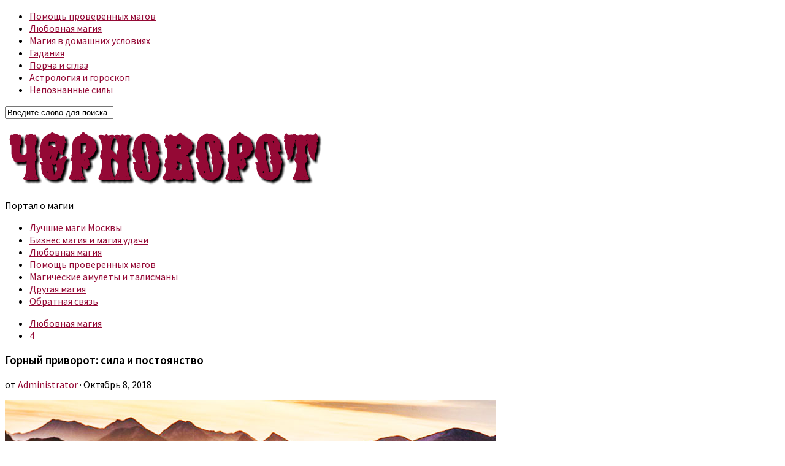

--- FILE ---
content_type: text/html; charset=UTF-8
request_url: https://chernovorot.ru/gornyj-privorot-sila-i-postoyanstvo/
body_size: 119473
content:
<!DOCTYPE html> 
<html class="no-js" lang="ru-RU">

<head>
	<meta charset="UTF-8">
	<meta name="viewport" content="width=device-width, initial-scale=1.0">
	<link rel="profile" href="http://gmpg.org/xfn/11">
	<link rel="pingback" href="https://chernovorot.ru/xmlrpc.php">
	
	<title>Горный приворот: сила и постоянство | Черноворот</title>
<script>document.documentElement.className = document.documentElement.className.replace("no-js","js");</script>

<!-- All in One SEO Pack 2.3.12.2.1 by Michael Torbert of Semper Fi Web Design[283,384] -->
<meta name="description"  content="Горный приворот по силе воздействия сравним с наиболее эффективными кладбищенскими приворотами. Давайте разберём особенности горного приворота." />

<meta name="keywords"  content="горный приворот,приворот на любовь,приворот на мужчину,сильный приворот,Любовная магия" />

<link rel="canonical" href="https://chernovorot.ru/gornyj-privorot-sila-i-postoyanstvo/" />
<!-- /all in one seo pack -->
<link rel='dns-prefetch' href='//s.w.org' />
<link rel="alternate" type="application/rss+xml" title="Черноворот &raquo; Лента" href="https://chernovorot.ru/feed/" />
<link rel="alternate" type="application/rss+xml" title="Черноворот &raquo; Лента комментариев" href="https://chernovorot.ru/comments/feed/" />
<link href="//fonts.googleapis.com/css?family=Source+Sans+Pro:400,300italic,300,400italic,600&subset=latin,latin-ext" rel="stylesheet" type="text/css">
<link rel="alternate" type="application/rss+xml" title="Черноворот &raquo; Лента комментариев к &laquo;Горный приворот: сила и постоянство&raquo;" href="https://chernovorot.ru/gornyj-privorot-sila-i-postoyanstvo/feed/" />
		<script type="text/javascript">
			window._wpemojiSettings = {"baseUrl":"https:\/\/s.w.org\/images\/core\/emoji\/2.2.1\/72x72\/","ext":".png","svgUrl":"https:\/\/s.w.org\/images\/core\/emoji\/2.2.1\/svg\/","svgExt":".svg","source":{"concatemoji":"https:\/\/chernovorot.ru\/wp-includes\/js\/wp-emoji-release.min.js?ver=4.7.29"}};
			!function(t,a,e){var r,n,i,o=a.createElement("canvas"),l=o.getContext&&o.getContext("2d");function c(t){var e=a.createElement("script");e.src=t,e.defer=e.type="text/javascript",a.getElementsByTagName("head")[0].appendChild(e)}for(i=Array("flag","emoji4"),e.supports={everything:!0,everythingExceptFlag:!0},n=0;n<i.length;n++)e.supports[i[n]]=function(t){var e,a=String.fromCharCode;if(!l||!l.fillText)return!1;switch(l.clearRect(0,0,o.width,o.height),l.textBaseline="top",l.font="600 32px Arial",t){case"flag":return(l.fillText(a(55356,56826,55356,56819),0,0),o.toDataURL().length<3e3)?!1:(l.clearRect(0,0,o.width,o.height),l.fillText(a(55356,57331,65039,8205,55356,57096),0,0),e=o.toDataURL(),l.clearRect(0,0,o.width,o.height),l.fillText(a(55356,57331,55356,57096),0,0),e!==o.toDataURL());case"emoji4":return l.fillText(a(55357,56425,55356,57341,8205,55357,56507),0,0),e=o.toDataURL(),l.clearRect(0,0,o.width,o.height),l.fillText(a(55357,56425,55356,57341,55357,56507),0,0),e!==o.toDataURL()}return!1}(i[n]),e.supports.everything=e.supports.everything&&e.supports[i[n]],"flag"!==i[n]&&(e.supports.everythingExceptFlag=e.supports.everythingExceptFlag&&e.supports[i[n]]);e.supports.everythingExceptFlag=e.supports.everythingExceptFlag&&!e.supports.flag,e.DOMReady=!1,e.readyCallback=function(){e.DOMReady=!0},e.supports.everything||(r=function(){e.readyCallback()},a.addEventListener?(a.addEventListener("DOMContentLoaded",r,!1),t.addEventListener("load",r,!1)):(t.attachEvent("onload",r),a.attachEvent("onreadystatechange",function(){"complete"===a.readyState&&e.readyCallback()})),(r=e.source||{}).concatemoji?c(r.concatemoji):r.wpemoji&&r.twemoji&&(c(r.twemoji),c(r.wpemoji)))}(window,document,window._wpemojiSettings);
		</script>
		<style type="text/css">
img.wp-smiley,
img.emoji {
	display: inline !important;
	border: none !important;
	box-shadow: none !important;
	height: 1em !important;
	width: 1em !important;
	margin: 0 .07em !important;
	vertical-align: -0.1em !important;
	background: none !important;
	padding: 0 !important;
}
</style>
<link rel='stylesheet' id='contact-form-7-css'  href='https://chernovorot.ru/wp-content/plugins/contact-form-7/includes/css/styles.css?ver=4.8' type='text/css' media='all' />
<link rel='stylesheet' id='style-css'  href='https://chernovorot.ru/wp-content/themes/kontrast-master/style.css?ver=4.7.29' type='text/css' media='all' />
<link rel='stylesheet' id='responsive-css'  href='https://chernovorot.ru/wp-content/themes/kontrast-master/responsive.css?ver=4.7.29' type='text/css' media='all' />
<link rel='stylesheet' id='font-awesome-css'  href='https://chernovorot.ru/wp-content/themes/kontrast-master/fonts/font-awesome.min.css?ver=4.7.29' type='text/css' media='all' />
<script type='text/javascript' src='https://chernovorot.ru/wp-includes/js/jquery/jquery.js?ver=1.12.4'></script>
<script type='text/javascript' src='https://chernovorot.ru/wp-includes/js/jquery/jquery-migrate.min.js?ver=1.4.1'></script>
<script type='text/javascript'>
/* <![CDATA[ */
var ajax_tptn_tracker = {"ajax_url":"https:\/\/chernovorot.ru\/","top_ten_id":"1332","top_ten_blog_id":"1","activate_counter":"11","tptn_rnd":"1743314103"};
/* ]]> */
</script>
<script type='text/javascript' src='https://chernovorot.ru/wp-content/plugins/top-10/includes/js/top-10-tracker.js?ver=4.7.29'></script>
<script type='text/javascript' src='https://chernovorot.ru/wp-content/themes/kontrast-master/js/jquery.flexslider.min.js?ver=4.7.29'></script>
<link rel='https://api.w.org/' href='https://chernovorot.ru/wp-json/' />
<link rel="EditURI" type="application/rsd+xml" title="RSD" href="https://chernovorot.ru/xmlrpc.php?rsd" />
<link rel="wlwmanifest" type="application/wlwmanifest+xml" href="https://chernovorot.ru/wp-includes/wlwmanifest.xml" /> 
<link rel='prev' title='Остуда на мужчину к сопернице' href='https://chernovorot.ru/ostuda-na-muzhchinu-k-sopernice/' />
<link rel='next' title='Сколько дней действует приворот?' href='https://chernovorot.ru/skolko-dnej-dejstvuet-privorot/' />
<meta name="generator" content="WordPress 4.7.29" />
<link rel='shortlink' href='https://chernovorot.ru/?p=1332' />
<link rel="alternate" type="application/json+oembed" href="https://chernovorot.ru/wp-json/oembed/1.0/embed?url=https%3A%2F%2Fchernovorot.ru%2Fgornyj-privorot-sila-i-postoyanstvo%2F" />
<link rel="alternate" type="text/xml+oembed" href="https://chernovorot.ru/wp-json/oembed/1.0/embed?url=https%3A%2F%2Fchernovorot.ru%2Fgornyj-privorot-sila-i-postoyanstvo%2F&#038;format=xml" />
<script type="text/javascript">
<!--
/******************************************************************************
***   COPY PROTECTED BY http://chetangole.com/blog/wp-copyprotect/   version 3.1.0 ****
******************************************************************************/
function clickIE4(){
if (event.button==2){
return false;
}
}
function clickNS4(e){
if (document.layers||document.getElementById&&!document.all){
if (e.which==2||e.which==3){
return false;
}
}
}

if (document.layers){
document.captureEvents(Event.MOUSEDOWN);
document.onmousedown=clickNS4;
}
else if (document.all&&!document.getElementById){
document.onmousedown=clickIE4;
}

document.oncontextmenu=new Function("return false")
// --> 
</script>

<script type="text/javascript">
/******************************************************************************
***   COPY PROTECTED BY http://chetangole.com/blog/wp-copyprotect/   version 3.1.0 ****
******************************************************************************/
function disableSelection(target){
if (typeof target.onselectstart!="undefined") //For IE 
	target.onselectstart=function(){return false}
else if (typeof target.style.MozUserSelect!="undefined") //For Firefox
	target.style.MozUserSelect="none"
else //All other route (For Opera)
	target.onmousedown=function(){return false}
target.style.cursor = "default"
}
</script>
<link rel="stylesheet" href="https://chernovorot.ru/wp-content/plugins/wp-note/style.css" type="text/css" media="screen" /><link rel="shortcut icon" href="http://chernovorot.ru/favicon.svg" />
<!--[if lt IE 9]>
<script src="https://chernovorot.ru/wp-content/themes/kontrast-master/js/ie/html5.js"></script>
<script src="https://chernovorot.ru/wp-content/themes/kontrast-master/js/ie/selectivizr.js"></script>
<![endif]-->
<link rel="icon" href="https://chernovorot.ru/wp-content/uploads/2021/12/cropped-favicon-150x150.png" sizes="32x32" />
<link rel="icon" href="https://chernovorot.ru/wp-content/uploads/2021/12/cropped-favicon-320x320.png" sizes="192x192" />
<link rel="apple-touch-icon-precomposed" href="https://chernovorot.ru/wp-content/uploads/2021/12/cropped-favicon-320x320.png" />
<meta name="msapplication-TileImage" content="https://chernovorot.ru/wp-content/uploads/2021/12/cropped-favicon-320x320.png" />
<style type="text/css">
/* Dynamic CSS: For no styles in head, copy and put the css below in your custom.css or child theme's style.css, disable dynamic styles */
body { font-family: "Source Sans Pro", Arial, sans-serif; }

::selection { background-color: #940935; }
::-moz-selection { background-color: #940935; }

a,
.themeform label .required,
.toggle-search:hover, 
.toggle-search.active,
#flexslider-featured .flex-direction-nav .flex-next:hover,
#flexslider-featured .flex-direction-nav .flex-prev:hover,
.post-hover:hover .post-title a,
.post-title a:hover,
.post-nav li a:hover span,
.post-nav li a:hover i,
.sidebar.dark .post-nav li a:hover i,
.sidebar.dark .post-nav li a:hover span,
.content .post-nav li a:hover i,
.post-related a:hover,
.widget a:hover,
.widget_rss ul li a,
.widget_calendar a,
.alx-tabs-nav li.active a,
.alx-tab .tab-item-category a,
.alx-posts .post-item-category a,
.alx-tab li:hover .tab-item-title a,
.alx-tab li:hover .tab-item-comment a,
.alx-posts li:hover .post-item-title a,
.dark .widget a:hover,
.dark .widget_rss ul li a,
.dark .widget_calendar a,
.dark .alx-tab .tab-item-category a,
.dark .alx-posts .post-item-category a,
.dark .alx-tab li:hover .tab-item-title a,
.dark .alx-tab li:hover .tab-item-comment a,
.dark .alx-posts li:hover .post-item-title a,
.comment-tabs li.active a,
.comment-awaiting-moderation,
.child-menu a:hover,
.child-menu .current_page_item > a,
.wp-pagenavi a { color: #940935; }

.themeform input[type="submit"],
.themeform button[type="submit"],
.sidebar-toggle,
#flexslider-featured .flex-control-nav li a.flex-active,
.post-tags a:hover,

.widget_calendar caption,
.dark .widget_calendar caption,
.author-bio .bio-avatar:after,
.commentlist li.bypostauthor > .comment-body:after,
.commentlist li.comment-author-admin > .comment-body:after,
.jp-play-bar,
.jp-volume-bar-value { background-color: #940935; }

#header .container-inner > .pad,
.post-format .format-container { border-color: #940935; }

@media only screen and (min-width: 720px) {
	#nav-header .nav li > a:hover, 
	#nav-header .nav li:hover > a, 
	#nav-header .nav li.current_page_item > a, 
	#nav-header .nav li.current-menu-item > a,
	#nav-header .nav li.current-menu-ancestor > a,
	#nav-header .nav li.current-post-parent > a { color: #940935; }
}
@media only screen and (max-width: 719px) {
	#nav-header .nav li.current_page_item > a, 
	#nav-header .nav li.current-menu-item > a,
	#nav-header .nav li.current-post-parent > a { color: #940935; }
}

#nav-topbar .nav > li > a:hover, 
#nav-topbar .nav > li:hover > a,
#nav-topbar .nav li.current_page_item:hover > a, 
#nav-topbar .nav li.current-menu-item:hover > a,
#nav-topbar .nav li.current-menu-ancestor:hover > a,
#nav-topbar .nav li.current-post-parent:hover > a,
.alx-tabs-nav li.active a,
.dark .alx-tabs-nav li.active a,
.comment-tabs li.active a,
.wp-pagenavi a:hover,
.wp-pagenavi a:active,
.wp-pagenavi span.current { border-bottom-color: #940935!important; }				
				

.post-comments { background-color: #dd0b0b; }
.post-comments span:before { border-right-color: #dd0b0b; border-top-color: #dd0b0b; }				
				
body { background-color: #ffffff; }
</style>
</head>

<body class="post-template-default single single-post postid-1332 single-format-standard col-3cm full-width topbar-enabled chrome">

<div id="wrapper" itemscope itemtype="http://schema.org/WPHeader">

	<header id="header">
	
					<nav class="nav-container group" id="nav-topbar">
				<div class="nav-toggle"><i class="fa fa-bars"></i></div>
				<div class="nav-text"><!-- put your mobile menu text here --></div>
				<div class="nav-wrap container"><ul id="menu-menyu-2" class="nav container-inner group"><li id="menu-item-50" class="menu-item menu-item-type-taxonomy menu-item-object-category menu-item-50"><a href="https://chernovorot.ru/category/pomoshh-proverennyx-magov/">Помощь проверенных магов</a></li>
<li id="menu-item-47" class="menu-item menu-item-type-taxonomy menu-item-object-category current-post-ancestor current-menu-parent current-post-parent menu-item-47"><a href="https://chernovorot.ru/category/lyubovnaya-magiya/">Любовная магия</a></li>
<li id="menu-item-49" class="menu-item menu-item-type-taxonomy menu-item-object-category menu-item-49"><a href="https://chernovorot.ru/category/magiya-v-domashnix-usloviyax/">Магия в домашних условиях</a></li>
<li id="menu-item-45" class="menu-item menu-item-type-taxonomy menu-item-object-category menu-item-45"><a href="https://chernovorot.ru/category/gadaniya/">Гадания</a></li>
<li id="menu-item-51" class="menu-item menu-item-type-taxonomy menu-item-object-category menu-item-51"><a href="https://chernovorot.ru/category/porcha-i-sglaz/">Порча и сглаз</a></li>
<li id="menu-item-468" class="menu-item menu-item-type-taxonomy menu-item-object-category menu-item-468"><a href="https://chernovorot.ru/category/astrologiya-i-goroskop/">Астрология и гороскоп</a></li>
<li id="menu-item-499" class="menu-item menu-item-type-taxonomy menu-item-object-category menu-item-499"><a href="https://chernovorot.ru/category/nepoznannye-sily/">Непознанные силы</a></li>
</ul></div>
				
				<div class="container">
					<div class="container-inner">		
						<div class="toggle-search"><i class="fa fa-search"></i></div>
						<div class="search-expand">
							<div class="search-expand-inner">
								<form method="get" class="searchform themeform" action="https://chernovorot.ru/">
	<div>
		<input type="text" class="search" name="s" onblur="if(this.value=='')this.value='Введите слово для поиска';" onfocus="if(this.value=='Введите слово для поиска')this.value='';" value="Введите слово для поиска" />
	</div>
</form>							</div>
						</div>
					</div><!--/.container-inner-->
				</div><!--/.container-->
				
			</nav><!--/#nav-topbar-->
				
				
		<div class="container-inner group">

						<div class="group pad">
				<p class="site-title"><a href="https://chernovorot.ru/" rel="home"><img src="http://chernovorot.ru/wp-content/uploads/2017/06/CV.png" alt="Черноворот"></a></p>
				<p class="site-description">Портал о магии</p>							</div>
						
						
							<nav class="nav-container group" id="nav-subheader">
					<div class="nav-toggle"><i class="fa fa-bars"></i></div>
					<div class="nav-text"><!-- put your mobile menu text here --></div>
					<div class="nav-wrap container"><ul id="menu-menyu-subheader" class="nav group"><li id="menu-item-64" class="menu-item menu-item-type-post_type menu-item-object-page menu-item-64"><a href="https://chernovorot.ru/luchshie-i-samye-silnye-magi-moskvy/">Лучшие маги Москвы</a></li>
<li id="menu-item-65" class="menu-item menu-item-type-taxonomy menu-item-object-category menu-item-65"><a href="https://chernovorot.ru/category/biznes-magiya-i-magiya-udachi/">Бизнес магия и магия удачи</a></li>
<li id="menu-item-66" class="menu-item menu-item-type-taxonomy menu-item-object-category current-post-ancestor current-menu-parent current-post-parent menu-item-66"><a href="https://chernovorot.ru/category/lyubovnaya-magiya/">Любовная магия</a></li>
<li id="menu-item-67" class="menu-item menu-item-type-taxonomy menu-item-object-category menu-item-67"><a href="https://chernovorot.ru/category/pomoshh-proverennyx-magov/">Помощь проверенных магов</a></li>
<li id="menu-item-69" class="menu-item menu-item-type-taxonomy menu-item-object-category menu-item-69"><a href="https://chernovorot.ru/category/magicheskie-amulety-i-talismany/">Магические амулеты и талисманы</a></li>
<li id="menu-item-70" class="menu-item menu-item-type-taxonomy menu-item-object-category menu-item-70"><a href="https://chernovorot.ru/category/drugaya-magiya/">Другая магия</a></li>
<li id="menu-item-89" class="menu-item menu-item-type-post_type menu-item-object-page menu-item-89"><a href="https://chernovorot.ru/obratnaya-svyaz/">Обратная связь</a></li>
</ul></div>
				</nav><!--/#nav-subheader-->
						
		</div><!--/.container-->
		
	</header><!--/#header-->
	
	<div class="container" id="page">
		<div class="container-inner">			
			<div class="main">
				<div class="main-inner group">
<section class="content" itemscope itemtype="http://schema.org/Article">
	
	<div class="page-title pad group">

			<ul class="meta-single group">
			<li class="category"><a href="https://chernovorot.ru/category/lyubovnaya-magiya/" rel="category tag">Любовная магия</a></li>
						<li class="comments"><a href="https://chernovorot.ru/gornyj-privorot-sila-i-postoyanstvo/#comments"><i class="fa fa-comments-o"></i>4</a></li>
					</ul>
		
	
</div><!--/.page-title-->	
	<div class="pad group">
		
					<article class="post-1332 post type-post status-publish format-standard has-post-thumbnail hentry category-lyubovnaya-magiya tag-gornyj-privorot tag-privorot-na-lyubov tag-privorot-na-muzhchinu tag-silnyj-privorot">	
				<div class="post-inner group">
					
					<meta itemscope itemprop="mainEntityOfPage" itemType="https://schema.org/WebPage"/><h1 class="post-title" itemprop="headline">Горный приворот: сила и постоянство</h1>
<div itemprop="publisher" itemscope itemtype="https://schema.org/Organization">
    <div itemprop="logo" itemscope itemtype="https://schema.org/ImageObject">
        <!--Путь до логотипа-->
		<img itemprop="url image" src="http://chernovorot.ru/wp-content/uploads/2017/06/CV.png" style="display:none;"/>
        <!--Размеры лого-->
		<meta itemprop="width" content="380">
        <meta itemprop="height" content="270">
    </div>
    <meta itemprop="name" content="Практическая помощь мага. Привороты">
    <meta itemprop="telephone" content="+7 965 543–80–80">
    <meta itemprop="address" content="Москва">	
</div>
<meta itemprop="dateModified" content="2020-01-21"/>
<meta itemprop="datePublished" content="2018-10-08"/>
<meta itemprop="author" автор: content="Administrator"/>
					<p class="post-byline">от <a href="https://chernovorot.ru/author/administrator/" title="Записи Administrator" rel="author">Administrator</a> &middot; Октябрь 8, 2018</p>
					
										
					<div class="clear"></div>
					
					<div class="entry share">	
						<div class="entry-inner">
							<span itemprop="articleBody"><p><img itemprop="image" src="https://chernovorot.ru/wp-content/uploads/2018/10/privorot-v-gorah1.jpg" alt="Горы и любовь" width="800" height="534" class="aligncenter size-full wp-image-1343" srcset="https://chernovorot.ru/wp-content/uploads/2018/10/privorot-v-gorah1.jpg 800w, https://chernovorot.ru/wp-content/uploads/2018/10/privorot-v-gorah1-768x513.jpg 768w" sizes="(max-width: 800px) 100vw, 800px" /></p>
<p>Эта статья для тех, кто ищет сильные привороты, которые будут действовать постоянно. </p>
<p>Горный приворот по силе воздействия сравним с наиболее эффективными кладбищенскими приворотами.<span id="more-1332"></span> В чём-то превосходит, а в чём-то уступает им. Давайте разберём особенности горного приворота, ведь, возможно, он – это именно то, что вам нужно.</p>
<h2>Горный приворот: как проводится</h2>
<p>Когда мы говорим о <a href="https://chernovorot.ru/kladbishhenskij-privorot-realnye-otzyvy-i-istorii-iz-zhizni/">кладбищенском привороте</a> – «кладбищенский» это вовсе не фигура речи, это действительно место, где маг проводит некие ритуалы. Кладбищенская магия – чёрная магия; и, как общеизвестно, кладбище – место силы. Опытные маги знают, какие могилы лучше использовать для <a href="https://chernovorot.ru/ritual-chernoe-venchanie-lyubov-navsegda/">черного венчания</a> или <a href="https://chernovorot.ru/privorot-na-mogile-vedmy/">приворота на могиле ведьмы</a>.</p>
<div style="margin:5px 10px;"><div class="note"><div class="notetip">И когда мы говорим о горном привороте – слово «горный» тоже следует понимать буквально. Да – горный приворот проводится именно среди гор, в горах, на горных склонах, в местах, где горы имеют довлеющее значение.</p>
<p>И, так же, как и при кладбищенских приворотах, при горных приворотах важно знать места, где энергетика гор наиболее выражена.</div></div></p></div>
<p>Нам известно несколько мастеров горного приворота. Поговорим с <a href="https://chernovorot.ru/mag-vsevolod-bogdanovich/">магом Всеволодом Богдановичем</a>:</p>
<p><strong>&#8212; Всеволод, горный приворот популярен?</strong></p>
<p>&#8212; Не столь популярен, как кладбищенский приворот, но в случаях, когда он рекомендуется специалистом-магом при возможности я советую провести людям именно горный приворот. И он помогает. </p>
<p><strong>&#8212; Вы ведь в Москве живете?..</strong></p>
<p>&#8212; Часть года в Москве, но также выезжаю и на природу. Если есть срочный заказ – провести горный приворот, то вылетаю в горные регионы.</p>
<p><strong>&#8212; Горный приворот относится к белой или тёмной магии?</strong></p>
<p>&#8212; Так же, как и горы: ни к тёмной, ни к белой. Древние силы гор, так же, как и всякие силы природы, они, в общем-то, безразличны ко всему суетному, человеческому. Постоянство, которое древнее нашей цивилизации – это то, что их характеризует. Предвидя ваш вопрос: как же может помочь то, что безразлично к нам, отвечу. Так ведь и кладбищенская энергетика, в общем-то, безразлична к нашему мирскому. Но вот маг идёт на кладбище, и посредством тайных манипуляций соединяет свою энергетику с той запредельной силой. Он просто направляет тот далёкий, холодный, но всё же могучий поток в нужное русло. На объект приворота. То же самое происходит и при горном привороте. Я как маг знаю места, где древняя энергия гор наиболее ярко выражена, где её легче ухватить. Естественно, мне как смертному даже нечего и пытаться совладеть с этой мощью, но я беру словно бы частичку потока, она через меня направляется в сердце определённого человека, и человек начинает изменяться так, как этого хочется заказчику такого приворота. Этот поток горной энергии – он постоянен, так же, как и сами горы. Горы стояли миллионы лет, так же и влияние горного приворота будет постоянным.</p>
<p><strong>&#8212; В горах вам приходится добираться в труднодоступные места?</strong></p>
<p>&#8212; Скажем так, альпинизмом я не занимаюсь. Но всё же достигаю таких мест, где обычно туристы не ходят. Это в стороне от дорог, вдали от достопримечательностей, куда возят туристические группы. Впрочем, в некоторых из этих мест имеются и древние гробницы или алтари: высеченные из камня, сейчас они – словно часть гор. Но в данном случае, основополагающее – это именно горы, а не захоронения людей. Горы безмерно древнее, чем человеческая цивилизация. Когда фараоны только начинали строить первые пирамиды – горы были такими же древними, как и сейчас.</p>
<p><img itemprop="image" src="https://chernovorot.ru/wp-content/uploads/2018/10/privorot-v-gorah3.jpg" alt="Горы и любовь" width="900" height="559" class="aligncenter size-full wp-image-1345" srcset="https://chernovorot.ru/wp-content/uploads/2018/10/privorot-v-gorah3.jpg 900w, https://chernovorot.ru/wp-content/uploads/2018/10/privorot-v-gorah3-768x477.jpg 768w" sizes="(max-width: 900px) 100vw, 900px" /></p>
<h2>Горный приворот: как и когда действует</h2>
<p>Мы продолжаем общаться с опытным магом Всеволодом Богдановичем. Ведь лучше узнать о горном привороте от специалиста, который такую уникальную работу проводит.</p>
<p><strong>&#8212; Всеволод, поговорим о том, в каких случаях вы рекомендуете проводить горный приворот?</strong></p>
<p>&#8212; Горный приворот по природе своего воздействия является универсальным. Древняя сила гор – она справится с любой задачей. Главное, эту энергию направить в нужное русло. Таким образом, горный приворот  &#8212; это отличная альтернатива <a href="https://chernovorot.ru/kladbishhenskij-privorot-ego-sila-i-posledstviya/">кладбищенскому привороту</a>. Здесь нет черной магии, здесь нет светлой магии. Но помогают силы природы. Хотите вернуть мужа, притянуть недосягаемого избранника, вновь околдовать того, кто ушёл к любовнице, или, наоборот, завладеть тем, кто уже замужем – горный приворот подействует при этих и других ситуациях. Эффективно действует горный приворот и на мужчин и на женщин, возможны и однополые привороты по этой методике. Могучим горам безразличны все мы и все наши различия, но пусть бессознательно, они могут помочь. И моя задача как мага устроить всё это. Если вы хотите позитивного постоянства, то горный приворот для вас.</p>
<p><strong>&#8212; Вы уже не раз говорили, о великой древности, незыблемости гор. Значит, и горный приворот будет действовать постоянно?</strong></p>
<p>&#8212; Совершенно верно. Всю человеческую жизнь. Это не рушится и не уходит, это высится над сознанием и поступками человека, так же и сами горы.</p>
<p><strong>&#8212; Что начинает чувствовать человек, на которого воздействует горный приворот?</strong></p>
<p>&#8212; Постоянное, сильное влечение к заказчику приворота. Сила гор словно хрустальная река протекает через его сердце, направляет его чувства и поступки в сторону преданной и постоянной любви. </p>
<p><strong>&#8212; Через какое время начинает действовать горный приворот?</strong></p>
<p>&#8212; Сила гор довлеет над силой человека. Горы – нерушимы, человек перед ними словно крупинка. Но, как известно, воля человека способна на многое. Поэтому так же, как и при <a href="https://chernovorot.ru/kladbishhenskij-privorot-kak-sdelat-kak-snyat/">кладбищенском привороте</a>, требуется время, чтобы эту волю усмирить. Время может быть от 5 дней, до 4-х месяцев. Я говорю крайние пределы: от самого быстрого, до самого долгого, то, с чем лично сталкивался на своей практике. Тем не менее, горный приворот срабатывал всегда. Даже когда, казалось бы, человек полностью ушёл от заказчика приворота, уехал, поженился на другой. Но всё же и в такой ситуации наступили изменения, через 4 месяца он вернулся, заказ был выполнен. Горный приворот подействовал.</p>
<p><strong>&#8212; А по стоимости можно сориентироваться?</strong></p>
<p>&#8212; Судите сами: подготовка к ритуалу, затем &#8212; непосредственно поездка в горы. И эта поездка отнюдь не увеселительная. От меня требуется предельная концентрация, я выполняю ответственную работу. Провожу прямо на месте силы от одних до трёх суток, в зависимости от сложности поставленной задачи. Стоимость сравнима со стоимостью кладбищенских приворотов.</p>
<p><strong>&#8212; Сила горного приворота может быть разрушительной?</strong></p>
<p>&#8212; Если такую работу выполняет дилетант, то ничего хорошего не ждите. Ну а я знаю тайны гор, и так же, как и при кладбищенском привороте, ставлю защиту. Это обязательная часть сотрудничества: клиент и его близкие постоянно чувствуют себя в полной безопасности.</p>
<p>Такую ценную информацию о горном привороте мы получили от опытного мага Всеволода Богдановича. Но наверняка у вас есть ещё вопросы об этом редком, но отличающимся по силе воздействии привороте. Задавайте их, а мы передадим вам ответы <a href="https://chernovorot.ru/mag-vsevolod-bogdanovich/">мага Всеволода Богдановича</a>.</p>
<div class="tptn_counter" id="tptn_counter_1332">(Visited 713 times, 1 visits today)</div></span>
													</div>
						<div class="sharrre-container">
	<span> </span>
	<div id="twitter" data-url="https://chernovorot.ru/gornyj-privorot-sila-i-postoyanstvo/" data-text="Горный приворот: сила и постоянство" data-title="Tweet"><a class="box" href="#"><div class="count" href="#"><i class="fa fa-plus"></i></div><div class="share"><i class="fa fa-twitter"></i></div></a></div>
	<div id="facebook" data-url="https://chernovorot.ru/gornyj-privorot-sila-i-postoyanstvo/" data-text="Горный приворот: сила и постоянство" data-title="Like"></div>
	<div id="googleplus" data-url="https://chernovorot.ru/gornyj-privorot-sila-i-postoyanstvo/" data-text="Горный приворот: сила и постоянство" data-title="+1"></div>
	<div id="pinterest" data-url="https://chernovorot.ru/gornyj-privorot-sila-i-postoyanstvo/" data-text="Горный приворот: сила и постоянство" data-title="Pin It"></div>
</div><!--/.sharrre-container-->

<script type="text/javascript">
	// Sharrre
	jQuery(document).ready(function(){
		jQuery('#twitter').sharrre({
			share: {
				twitter: true
			},
			template: '<a class="box" href="#"><div class="count" href="#">{total}</div><div class="share"><i class="fa fa-twitter"></i></div></a>',
			enableHover: false,
			enableTracking: true,
			buttons: { twitter: {via: ''}},
			click: function(api, options){
				api.simulateClick();
				api.openPopup('twitter');
			}
		});
		jQuery('#facebook').sharrre({
			share: {
				facebook: true
			},
			template: '<a class="box" href="#"><div class="count" href="#">{total}</div><div class="share"><i class="fa fa-facebook-square"></i></div></a>',
			enableHover: false,
			enableTracking: true,
			click: function(api, options){
				api.simulateClick();
				api.openPopup('facebook');
			}
		});
		jQuery('#googleplus').sharrre({
			share: {
				googlePlus: true
			},
			template: '<a class="box" href="#"><div class="count" href="#">{total}</div><div class="share"><i class="fa fa-google-plus-square"></i></div></a>',
			enableHover: false,
			enableTracking: true,
			urlCurl: 'https://chernovorot.ru/wp-content/themes/kontrast-master/js/sharrre.php',
			click: function(api, options){
				api.simulateClick();
				api.openPopup('googlePlus');
			}
		});
		jQuery('#pinterest').sharrre({
			share: {
				pinterest: true
			},
			template: '<a class="box" href="#" rel="nofollow"><div class="count" href="#">{total}</div><div class="share"><i class="fa fa-pinterest"></i></div></a>',
			enableHover: false,
			enableTracking: true,
			buttons: {
			pinterest: {
				description: 'Горный приворот: сила и постоянство',media: 'https://chernovorot.ru/wp-content/uploads/2018/10/privorot-v-gorah1.jpg'				}
			},
			click: function(api, options){
				api.simulateClick();
				api.openPopup('pinterest');
			}
		});
		
				
			// Scrollable sharrre bar, contributed by Erik Frye. Awesome!
			var shareContainer = jQuery(".sharrre-container"),
			header = jQuery('#header'),
			postEntry = jQuery('.entry'),
			$window = jQuery(window),
			distanceFromTop = 20,
			startSharePosition = shareContainer.offset(),
			contentBottom = postEntry.offset().top + postEntry.outerHeight(),
			topOfTemplate = header.offset().top;
			getTopSpacing();

			shareScroll = function(){
				if($window.width() > 719){	
					var scrollTop = $window.scrollTop() + topOfTemplate,
					stopLocation = contentBottom - (shareContainer.outerHeight() + topSpacing);
					if(scrollTop > stopLocation){
						shareContainer.offset({top: contentBottom - shareContainer.outerHeight(),left: startSharePosition.left});
					}
					else if(scrollTop >= postEntry.offset().top-topSpacing){
						shareContainer.offset({top: scrollTop + topSpacing, left: startSharePosition.left});
					}else if(scrollTop < startSharePosition.top+(topSpacing-1)){
						shareContainer.offset({top: startSharePosition.top,left:startSharePosition.left});
					}
				}
			},

			shareMove = function(){
				startSharePosition = shareContainer.offset();
				contentBottom = postEntry.offset().top + postEntry.outerHeight();
				topOfTemplate = header.offset().top;
				getTopSpacing();
			};

			/* As new images load the page content body gets longer. The bottom of the content area needs to be adjusted in case images are still loading. */
			setTimeout(function() {
				contentBottom = postEntry.offset().top + postEntry.outerHeight();
			}, 2000);

			if (window.addEventListener) {
				window.addEventListener('scroll', shareScroll, false);
				window.addEventListener('resize', shareMove, false);
			} else if (window.attachEvent) {
				window.attachEvent('onscroll', shareScroll);
				window.attachEvent('onresize', shareMove);
			}

			function getTopSpacing(){
				if($window.width() > 1024)
					topSpacing = distanceFromTop + jQuery('.nav-wrap').outerHeight();
				else
					topSpacing = distanceFromTop;
			}
				
	});
</script>						<div class="clear"></div>				
					</div><!--/.entry-->
					
				</div><!--/.post-inner-->	
			</article><!--/.post-->				
				
		<div class="clear"></div>
		
		<p class="post-tags"><span>Метки:</span> <a href="https://chernovorot.ru/tag/gornyj-privorot/" rel="tag">горный приворот</a><a href="https://chernovorot.ru/tag/privorot-na-lyubov/" rel="tag">приворот на любовь</a><a href="https://chernovorot.ru/tag/privorot-na-muzhchinu/" rel="tag">приворот на мужчину</a><a href="https://chernovorot.ru/tag/silnyj-privorot/" rel="tag">сильный приворот</a></p>		
				
				
		

<h4 class="heading">
	<i class="fa fa-hand-o-right"></i>Вам понравиться</h4>

<ul class="related-posts group">
	
		<li class="related post-hover">
		<article class="post-987 post type-post status-publish format-standard has-post-thumbnail hentry category-lyubovnaya-magiya tag-zagovory">

			<div class="post-thumbnail">
				<a href="https://chernovorot.ru/zazyv-muzhchiny-kak-sovershat-texnika-i-posledstviya/" title="Зазыв мужчины: как совершать, техника и последствия">
											<img width="520" height="245" src="https://chernovorot.ru/wp-content/uploads/2018/04/mancall01-520x245.jpg" class="attachment-thumb-medium size-thumb-medium wp-post-image" alt="Зазыв мужчины: как совершать, техника и последствия" srcset="https://chernovorot.ru/wp-content/uploads/2018/04/mancall01-520x245.jpg 520w, https://chernovorot.ru/wp-content/uploads/2018/04/mancall01-720x340.jpg 720w" sizes="(max-width: 520px) 100vw, 520px" />																								</a>
									<a class="post-comments" href="https://chernovorot.ru/zazyv-muzhchiny-kak-sovershat-texnika-i-posledstviya/#comments"><span><i class="fa fa-comments-o"></i>3</span></a>
							</div><!--/.post-thumbnail-->
			
			<div class="related-inner">
				
				<h4 class="post-title">
					<a href="https://chernovorot.ru/zazyv-muzhchiny-kak-sovershat-texnika-i-posledstviya/" rel="bookmark" title="Зазыв мужчины: как совершать, техника и последствия">Зазыв мужчины: как совершать, техника и последствия</a>
				</h4><!--/.post-title-->
				
				<div class="post-meta group">
					<p class="post-date">26 Апр, 2018</p>
				</div><!--/.post-meta-->
			
			</div><!--/.related-inner-->

		</article>
	</li><!--/.related-->
		<li class="related post-hover">
		<article class="post-156 post type-post status-publish format-standard has-post-thumbnail hentry category-lyubovnaya-magiya tag-kladbishhenskij-privorot tag-silnyj-privorot">

			<div class="post-thumbnail">
				<a href="https://chernovorot.ru/kladbishhenskij-privorot-kak-sdelat-kak-snyat/" title="Кладбищенский приворот: как сделать, как снять, когда начинает действовать">
											<img width="520" height="245" src="https://chernovorot.ru/wp-content/uploads/2017/06/kladbishe-520x245.jpg" class="attachment-thumb-medium size-thumb-medium wp-post-image" alt="" srcset="https://chernovorot.ru/wp-content/uploads/2017/06/kladbishe-520x245.jpg 520w, https://chernovorot.ru/wp-content/uploads/2017/06/kladbishe-720x340.jpg 720w" sizes="(max-width: 520px) 100vw, 520px" />																								</a>
									<a class="post-comments" href="https://chernovorot.ru/kladbishhenskij-privorot-kak-sdelat-kak-snyat/#comments"><span><i class="fa fa-comments-o"></i>11</span></a>
							</div><!--/.post-thumbnail-->
			
			<div class="related-inner">
				
				<h4 class="post-title">
					<a href="https://chernovorot.ru/kladbishhenskij-privorot-kak-sdelat-kak-snyat/" rel="bookmark" title="Кладбищенский приворот: как сделать, как снять, когда начинает действовать">Кладбищенский приворот: как сделать, как снять, когда начинает действовать</a>
				</h4><!--/.post-title-->
				
				<div class="post-meta group">
					<p class="post-date">27 Июн, 2017</p>
				</div><!--/.post-meta-->
			
			</div><!--/.related-inner-->

		</article>
	</li><!--/.related-->
		<li class="related post-hover">
		<article class="post-996 post type-post status-publish format-standard has-post-thumbnail hentry category-lyubovnaya-magiya tag-prisushka">

			<div class="post-thumbnail">
				<a href="https://chernovorot.ru/kak-dejstvuet-lyubovnaya-privyazka-i-kak-ee-sdelat/" title="Как действует любовная привязка и как ее сделать?">
											<img width="520" height="245" src="https://chernovorot.ru/wp-content/uploads/2018/04/priviazka00-520x245.jpg" class="attachment-thumb-medium size-thumb-medium wp-post-image" alt="Как действует любовная привязка и как ее сделать?" srcset="https://chernovorot.ru/wp-content/uploads/2018/04/priviazka00-520x245.jpg 520w, https://chernovorot.ru/wp-content/uploads/2018/04/priviazka00-720x340.jpg 720w" sizes="(max-width: 520px) 100vw, 520px" />																								</a>
									<a class="post-comments" href="https://chernovorot.ru/kak-dejstvuet-lyubovnaya-privyazka-i-kak-ee-sdelat/#comments"><span><i class="fa fa-comments-o"></i>15</span></a>
							</div><!--/.post-thumbnail-->
			
			<div class="related-inner">
				
				<h4 class="post-title">
					<a href="https://chernovorot.ru/kak-dejstvuet-lyubovnaya-privyazka-i-kak-ee-sdelat/" rel="bookmark" title="Как действует любовная привязка и как ее сделать?">Как действует любовная привязка и как ее сделать?</a>
				</h4><!--/.post-title-->
				
				<div class="post-meta group">
					<p class="post-date">27 Апр, 2018</p>
				</div><!--/.post-meta-->
			
			</div><!--/.related-inner-->

		</article>
	</li><!--/.related-->
		
</ul><!--/.post-related-->

		
		<section id="comments" class="themeform" itemprop="comment" itemscope="itemscope" itemtype="http://schema.org/Comment">
	
		
		<h3 class="heading">4 комментария</h3>
	
		<ul class="comment-tabs group">
			<li class="active"><a href="#commentlist-container"><i class="fa fa-comments-o"></i>Комментарии<span>4</span></a></li>
			<li><a href="#pinglist-container"><i class="fa fa-share"></i>Pingbacks<span>0</span></a></li>
		</ul>

				<div id="commentlist-container" class="comment-tab">
			
			<ol class="commentlist">
				<li class="comment even thread-even depth-1" id="comment-1340">
<div id="div-comment-1340" class="comment-body">
<div class="comment-author">
<img alt='' src='https://secure.gravatar.com/avatar/66982a653201d1d81594b41a44e3d30b?s=96&#038;d=mm&#038;r=g' srcset='https://secure.gravatar.com/avatar/66982a653201d1d81594b41a44e3d30b?s=192&amp;d=mm&amp;r=g 2x' class='avatar avatar-96 photo' height='96' width='96' /></div>
<div itemprop="comment" itemscope="itemscope" itemtype="http://schema.org/Comment">
<div itemprop="creator">Злата:</div><div class="comment-meta commentmetadata" itemprop="datePublished"><a href="https://chernovorot.ru/gornyj-privorot-sila-i-postoyanstvo/#comment-1340">
2018-10-30</a></div>
<span itemprop="text"><p>Интересная техника! А работает ли горный приворот в отношении денег? Много слышала о том, как направляя в нужное русло кладбищенскую энергетику, кудесники магии улучшают материальное благосостояние своих клиентов. Практикуются ли в магии горные обряды на успех и финансы? Что в данном случае будет работать сильнее &#8212; древняя сила гор, учитывая ее нейтральную сторону, либо кладбищенская энергетика?</p>
</span>
<div class="reply">
<a rel='nofollow' class='comment-reply-link' href='https://chernovorot.ru/gornyj-privorot-sila-i-postoyanstvo/?replytocom=1340#respond' onclick='return addComment.moveForm( "div-comment-1340", "1340", "respond", "1332" )' aria-label='Комментарий к записи Злата'>Ответить</a></div>
</div>
</div>
</li><!-- #comment-## -->
<li class="comment odd alt thread-odd thread-alt depth-1 parent" id="comment-1911">
<div id="div-comment-1911" class="comment-body">
<div class="comment-author">
<img alt='' src='https://secure.gravatar.com/avatar/e52ad7c5ddefa6e59ea0cfa8fc9458b6?s=96&#038;d=mm&#038;r=g' srcset='https://secure.gravatar.com/avatar/e52ad7c5ddefa6e59ea0cfa8fc9458b6?s=192&amp;d=mm&amp;r=g 2x' class='avatar avatar-96 photo' height='96' width='96' /></div>
<div itemprop="comment" itemscope="itemscope" itemtype="http://schema.org/Comment">
<div itemprop="creator">Венесса:</div><div class="comment-meta commentmetadata" itemprop="datePublished"><a href="https://chernovorot.ru/gornyj-privorot-sila-i-postoyanstvo/#comment-1911">
2019-02-27</a></div>
<span itemprop="text"><p>Наконец полностью подействовал горный приворот, который я заказывала у мага Всеволода Богдановича.<br />
Да, я попадаю в категорию тех людей, которые не желают связываться с тёмной магией, но в то же мне нужен был сильный приворот, более мощный, чем тот который можно провести дома со свечками.<br />
Вот маг Всеволод Богданович, пообщавшись со мной, и посоветовал провести горный приворот. Всеволод честно меня предупредил, что на скорый результат мне рассчитывать не приходится. Его слова: &#171;горный приворот действует медленно, но неумолимо и уже никогда не проходит&#187;.<br />
В общем, что я могу сказать по действию горного приворота: маг начал его проводить в октябре 2018 года. Знаю, что Всеволод выезжал куда-то в горы. Ну а полностью приворот подействовал в феврале. Как и в статье написано, всё так и было от горного приворота: больше внимания от любимого мужчины ощущала, сейчас вся окружена его вниманием и заботой, чувствуется уверенность, постоянство.<br />
Я рада, что выбрала именно горный приворот. Прошло всё без &#171;ломок&#187;, а так естественно, как и должно было бы быть при естественном, но самом счастливом развитии событий.</p>
</span>
<div class="reply">
<a rel='nofollow' class='comment-reply-link' href='https://chernovorot.ru/gornyj-privorot-sila-i-postoyanstvo/?replytocom=1911#respond' onclick='return addComment.moveForm( "div-comment-1911", "1911", "respond", "1332" )' aria-label='Комментарий к записи Венесса'>Ответить</a></div>
</div>
</div>
<ul class="children">
<li class="comment even depth-2 parent" id="comment-1912">
<div id="div-comment-1912" class="comment-body">
<div class="comment-author">
<img alt='' src='https://secure.gravatar.com/avatar/d2e19ecda358d30bd96a038c8ad824e7?s=96&#038;d=mm&#038;r=g' srcset='https://secure.gravatar.com/avatar/d2e19ecda358d30bd96a038c8ad824e7?s=192&amp;d=mm&amp;r=g 2x' class='avatar avatar-96 photo' height='96' width='96' /></div>
<div itemprop="comment" itemscope="itemscope" itemtype="http://schema.org/Comment">
<div itemprop="creator">Olly:</div><div class="comment-meta commentmetadata" itemprop="datePublished"><a href="https://chernovorot.ru/gornyj-privorot-sila-i-postoyanstvo/#comment-1912">
2019-03-02</a></div>
<span itemprop="text"><p>Вы знаете, Венесса, я тоже давно присматриваюсь к этому горному привороту. Пишут, что сильный приворот. Но проводить самостоятельно вряд ли отважусь, тем более и не знаю я таких &#171;мест силы&#187; в горах. Придётся, наверное, всё-таки обращаться к какому-нибудь магу или ведьме. Вот сейчас изучаю отзывы, что пишут вообще&#8230;<br />
А скажите, при этом горном привороте магом ставится защита от обратки как при кладбищенском привороте? Так же интересно, ваш мужчина, вы или кто-то из окружения ощущали какие-нибудь негативные действия от этого горного приворота? Что вообще вы ощущали?</p>
</span>
<div class="reply">
<a rel='nofollow' class='comment-reply-link' href='https://chernovorot.ru/gornyj-privorot-sila-i-postoyanstvo/?replytocom=1912#respond' onclick='return addComment.moveForm( "div-comment-1912", "1912", "respond", "1332" )' aria-label='Комментарий к записи Olly'>Ответить</a></div>
</div>
</div>
<ul class="children">
<li class="comment odd alt depth-3" id="comment-1913">
<div id="div-comment-1913" class="comment-body">
<div class="comment-author">
<img alt='' src='https://secure.gravatar.com/avatar/e52ad7c5ddefa6e59ea0cfa8fc9458b6?s=96&#038;d=mm&#038;r=g' srcset='https://secure.gravatar.com/avatar/e52ad7c5ddefa6e59ea0cfa8fc9458b6?s=192&amp;d=mm&amp;r=g 2x' class='avatar avatar-96 photo' height='96' width='96' /></div>
<div itemprop="comment" itemscope="itemscope" itemtype="http://schema.org/Comment">
<div itemprop="creator">Венесса:</div><div class="comment-meta commentmetadata" itemprop="datePublished"><a href="https://chernovorot.ru/gornyj-privorot-sila-i-postoyanstvo/#comment-1913">
2019-03-09</a></div>
<span itemprop="text"><p>Olly!<br />
Мне маг Всеволод Богданович объяснил, что, т.к. &#171;горный приворот&#187; не относится к кладбищенским, то и какая-то &#171;месть&#187; потусторонней силы в последствии невозможна. Ведь природа же в целом нейтрально к нам относится. Так получается, что если магу удалось сделать эти хорошие изменения для меня, то они такими хорошими для меня и останутся. В этом я вижу ещё одно преимущество горного приворота, перед теми, которые на кладбище делают &#8212; это изначальная безопасность.<br />
А что я чувствовала? Растущую уверенность в успехе и постоянстве. От этого и легко на моём сердце.</p>
</span>
<div class="reply">
<a rel='nofollow' class='comment-reply-link' href='https://chernovorot.ru/gornyj-privorot-sila-i-postoyanstvo/?replytocom=1913#respond' onclick='return addComment.moveForm( "div-comment-1913", "1913", "respond", "1332" )' aria-label='Комментарий к записи Венесса'>Ответить</a></div>
</div>
</div>
</li><!-- #comment-## -->
</ul><!-- .children -->
</li><!-- #comment-## -->
</ul><!-- .children -->
</li><!-- #comment-## -->
	
			</ol><!--/.commentlist-->
			
						
		</div>	
				
		
		
		<div id="respond" class="comment-respond">
		<h3 id="reply-title" class="comment-reply-title">Добавить комментарий <small><a rel="nofollow" id="cancel-comment-reply-link" href="/gornyj-privorot-sila-i-postoyanstvo/#respond" style="display:none;">Отменить ответ</a></small></h3>			<form action="https://chernovorot.ru/wp-comments-post.php" method="post" id="commentform" class="comment-form">
				<p class="comment-notes"><span id="email-notes">Ваш e-mail не будет опубликован.</span> Обязательные поля помечены <span class="required">*</span></p><p class="comment-form-comment"><label for="comment">Комментарий</label> <textarea id="comment" name="comment" cols="45" rows="8" maxlength="65525" aria-required="true" required="required"></textarea></p><p class="comment-form-author"><label for="author">Имя <span class="required">*</span></label> <input id="author" name="author" type="text" value="" size="30" maxlength="245" aria-required='true' required='required' /></p>
<p class="comment-form-email"><label for="email">E-mail <span class="required">*</span></label> <input id="email" name="email" type="text" value="" size="30" maxlength="100" aria-describedby="email-notes" aria-required='true' required='required' /></p>
<p class="comment-form-url"><label for="url">Сайт</label> <input id="url" name="url" type="text" value="" size="30" maxlength="200" /></p>
<p class="form-submit"><input name="submit" type="submit" id="submit" class="submit" value="Отправить комментарий" /> <input type='hidden' name='comment_post_ID' value='1332' id='comment_post_ID' />
<input type='hidden' name='comment_parent' id='comment_parent' value='0' />
</p><p style="display: none;"><input type="hidden" id="akismet_comment_nonce" name="akismet_comment_nonce" value="3140bb3a91" /></p><p style="display: none;"><input type="hidden" id="ak_js" name="ak_js" value="109"/></p>			</form>
			</div><!-- #respond -->
	
</section><!--/#comments-->		
	</div><!--/.pad-->
	
</section><!--/.content-->


	<div class="sidebar s1 dark">
		
		<a class="sidebar-toggle" title="Expand Sidebar"><i class="fa icon-sidebar-toggle"></i></a>
		
		<div class="sidebar-content">
			
				<ul class="post-nav group">
		<li class="next"><a href="https://chernovorot.ru/skolko-dnej-dejstvuet-privorot/" rel="next"><i class="fa fa-chevron-right"></i><strong>Вперед</strong> <span>Сколько дней действует приворот?</span></a></li>
		<li class="previous"><a href="https://chernovorot.ru/ostuda-na-muzhchinu-k-sopernice/" rel="prev"><i class="fa fa-chevron-left"></i><strong>Назад</strong> <span>Остуда на мужчину к сопернице</span></a></li>
	</ul>
			
						
			<div id="smyoutubesubscribe_widget-2" class="widget SMYouTubesubscribe_Widget"><h3 class="group"><span>Подписаться на YouTube</span></h3>		<style type="text/css">
			.dark_theme{
				padding: 8px; 
				background: rgb(85, 85, 85);
			}
		</style>
		<div class="ytsubscribe_container dark_theme">
			<script src="https://apis.google.com/js/platform.js"></script>
			<div class="g-ytsubscribe" data-channelid="UCpl4s2GT3jXUGfc6xKUn8YA" data-layout="full" data-theme="dark" data-count="default"></div>
		</div>
		</div><div id="alxtabs-2" class="widget widget_alx_tabs">
<ul class="alx-tabs-nav group tab-count-4"><li class="alx-tab tab-recent"><a href="#tab-recent" title="Свежее"><i class="fa fa-clock-o"></i><span>Свежее</span></a></li><li class="alx-tab tab-popular"><a href="#tab-popular" title="Популярное"><i class="fa fa-star"></i><span>Популярное</span></a></li><li class="alx-tab tab-comments"><a href="#tab-comments" title="Комментарии"><i class="fa fa-comments-o"></i><span>Комментарии</span></a></li><li class="alx-tab tab-tags"><a href="#tab-tags" title="Метки"><i class="fa fa-tags"></i><span>Метки</span></a></li></ul>
	<div class="alx-tabs-container">

	
					
									
			<ul id="tab-recent" class="alx-tab group thumbs-enabled">
								<li>
					
										<div class="tab-item-thumbnail">
						<a href="https://chernovorot.ru/privorot-na-cheloveka-kotoryj-nravitsya/" title="Приворот на человека, который нравится">
															<img width="160" height="160" src="https://chernovorot.ru/wp-content/uploads/2023/07/privorotik1-160x160.jpg" class="attachment-thumb-small size-thumb-small wp-post-image" alt="" srcset="https://chernovorot.ru/wp-content/uploads/2023/07/privorotik1-160x160.jpg 160w, https://chernovorot.ru/wp-content/uploads/2023/07/privorotik1-320x320.jpg 320w, https://chernovorot.ru/wp-content/uploads/2023/07/privorotik1-150x150.jpg 150w" sizes="(max-width: 160px) 100vw, 160px" />																																		</a>
					</div>
										
					<div class="tab-item-inner group">
						<p class="tab-item-category"><a href="https://chernovorot.ru/category/lyubovnaya-magiya/" rel="category tag">Любовная магия</a></p>						<p class="tab-item-title"><a href="https://chernovorot.ru/privorot-na-cheloveka-kotoryj-nravitsya/" rel="bookmark" title="Приворот на человека, который нравится">Приворот на человека, который нравится</a></p>
						<p class="tab-item-date">9 Июл, 2023</p>					</div>
					
				</li>
								<li>
					
										<div class="tab-item-thumbnail">
						<a href="https://chernovorot.ru/duxi-pomoshhniki-kakuyu-silu-oni-dayut-magu/" title="Духи-помощники: какую силу они дают магу">
															<img width="160" height="160" src="https://chernovorot.ru/wp-content/uploads/2022/12/magistic1-160x160.jpg" class="attachment-thumb-small size-thumb-small wp-post-image" alt="" srcset="https://chernovorot.ru/wp-content/uploads/2022/12/magistic1-160x160.jpg 160w, https://chernovorot.ru/wp-content/uploads/2022/12/magistic1-320x320.jpg 320w, https://chernovorot.ru/wp-content/uploads/2022/12/magistic1-150x150.jpg 150w" sizes="(max-width: 160px) 100vw, 160px" />																																		</a>
					</div>
										
					<div class="tab-item-inner group">
						<p class="tab-item-category"><a href="https://chernovorot.ru/category/lyubovnaya-magiya/" rel="category tag">Любовная магия</a></p>						<p class="tab-item-title"><a href="https://chernovorot.ru/duxi-pomoshhniki-kakuyu-silu-oni-dayut-magu/" rel="bookmark" title="Духи-помощники: какую силу они дают магу">Духи-помощники: какую силу они дают магу</a></p>
						<p class="tab-item-date">1 Дек, 2022</p>					</div>
					
				</li>
								<li>
					
										<div class="tab-item-thumbnail">
						<a href="https://chernovorot.ru/kak-pravilno-privorozhit-muzhchinu/" title="Как правильно приворожить мужчину">
															<img width="160" height="160" src="https://chernovorot.ru/wp-content/uploads/2022/10/lovemagia2-160x160.jpg" class="attachment-thumb-small size-thumb-small wp-post-image" alt="" srcset="https://chernovorot.ru/wp-content/uploads/2022/10/lovemagia2-160x160.jpg 160w, https://chernovorot.ru/wp-content/uploads/2022/10/lovemagia2-320x320.jpg 320w, https://chernovorot.ru/wp-content/uploads/2022/10/lovemagia2-150x150.jpg 150w" sizes="(max-width: 160px) 100vw, 160px" />																																		</a>
					</div>
										
					<div class="tab-item-inner group">
						<p class="tab-item-category"><a href="https://chernovorot.ru/category/lyubovnaya-magiya/" rel="category tag">Любовная магия</a></p>						<p class="tab-item-title"><a href="https://chernovorot.ru/kak-pravilno-privorozhit-muzhchinu/" rel="bookmark" title="Как правильно приворожить мужчину">Как правильно приворожить мужчину</a></p>
						<p class="tab-item-date">4 Окт, 2022</p>					</div>
					
				</li>
								<li>
					
										<div class="tab-item-thumbnail">
						<a href="https://chernovorot.ru/gde-delat-privorot-i-iskat-maga/" title="Где делать приворот и искать мага?">
															<img width="160" height="160" src="https://chernovorot.ru/wp-content/uploads/2022/09/loveritual5-160x160.jpg" class="attachment-thumb-small size-thumb-small wp-post-image" alt="" srcset="https://chernovorot.ru/wp-content/uploads/2022/09/loveritual5-160x160.jpg 160w, https://chernovorot.ru/wp-content/uploads/2022/09/loveritual5-320x320.jpg 320w, https://chernovorot.ru/wp-content/uploads/2022/09/loveritual5-150x150.jpg 150w" sizes="(max-width: 160px) 100vw, 160px" />																																		</a>
					</div>
										
					<div class="tab-item-inner group">
						<p class="tab-item-category"><a href="https://chernovorot.ru/category/lyubovnaya-magiya/" rel="category tag">Любовная магия</a> / <a href="https://chernovorot.ru/category/pomoshh-proverennyx-magov/" rel="category tag">Помощь проверенных магов</a></p>						<p class="tab-item-title"><a href="https://chernovorot.ru/gde-delat-privorot-i-iskat-maga/" rel="bookmark" title="Где делать приворот и искать мага?">Где делать приворот и искать мага?</a></p>
						<p class="tab-item-date">5 Сен, 2022</p>					</div>
					
				</li>
								<li>
					
										<div class="tab-item-thumbnail">
						<a href="https://chernovorot.ru/bezopasnyj-privorot-bez-vreda-i-posledstvij/" title="Безопасный приворот без вреда и последствий">
															<img width="160" height="160" src="https://chernovorot.ru/wp-content/uploads/2022/08/privorot01-160x160.jpg" class="attachment-thumb-small size-thumb-small wp-post-image" alt="" srcset="https://chernovorot.ru/wp-content/uploads/2022/08/privorot01-160x160.jpg 160w, https://chernovorot.ru/wp-content/uploads/2022/08/privorot01-320x320.jpg 320w, https://chernovorot.ru/wp-content/uploads/2022/08/privorot01-150x150.jpg 150w" sizes="(max-width: 160px) 100vw, 160px" />																																		</a>
					</div>
										
					<div class="tab-item-inner group">
						<p class="tab-item-category"><a href="https://chernovorot.ru/category/lyubovnaya-magiya/" rel="category tag">Любовная магия</a></p>						<p class="tab-item-title"><a href="https://chernovorot.ru/bezopasnyj-privorot-bez-vreda-i-posledstvij/" rel="bookmark" title="Безопасный приворот без вреда и последствий">Безопасный приворот без вреда и последствий</a></p>
						<p class="tab-item-date">13 Авг, 2022</p>					</div>
					
				</li>
											</ul><!--/.alx-tab-->

		

						
						<ul id="tab-popular" class="alx-tab group thumbs-enabled">
				
								<li>
				
										<div class="tab-item-thumbnail">
						<a href="https://chernovorot.ru/mag-taros-silnejshie-privoroty/" title="Маг Тарос – сильнейшие привороты">
															<img width="160" height="160" src="https://chernovorot.ru/wp-content/uploads/2016/09/taross-160x160.jpg" class="attachment-thumb-small size-thumb-small wp-post-image" alt="Маг Тарос – сильнейшие привороты" srcset="https://chernovorot.ru/wp-content/uploads/2016/09/taross-160x160.jpg 160w, https://chernovorot.ru/wp-content/uploads/2016/09/taross-320x320.jpg 320w, https://chernovorot.ru/wp-content/uploads/2016/09/taross-150x150.jpg 150w" sizes="(max-width: 160px) 100vw, 160px" />																																		</a>
					</div>
										
					<div class="tab-item-inner group">
						<p class="tab-item-category"><a href="https://chernovorot.ru/category/pomoshh-proverennyx-magov/" rel="category tag">Помощь проверенных магов</a></p>						<p class="tab-item-title"><a href="https://chernovorot.ru/mag-taros-silnejshie-privoroty/" rel="bookmark" title="Маг Тарос – сильнейшие привороты">Маг Тарос – сильнейшие привороты</a></p>
						<p class="tab-item-date">4 Сен, 2016</p>					</div>
					
				</li>
								<li>
				
										<div class="tab-item-thumbnail">
						<a href="https://chernovorot.ru/mag-vasilij-bagrationov-ego-privoroty-pomogayut/" title="Маг Василий Багратионов: его привороты помогают">
															<img width="160" height="160" src="https://chernovorot.ru/wp-content/uploads/2016/04/barrr-160x160.jpg" class="attachment-thumb-small size-thumb-small wp-post-image" alt="" srcset="https://chernovorot.ru/wp-content/uploads/2016/04/barrr-160x160.jpg 160w, https://chernovorot.ru/wp-content/uploads/2016/04/barrr-320x320.jpg 320w, https://chernovorot.ru/wp-content/uploads/2016/04/barrr-150x150.jpg 150w" sizes="(max-width: 160px) 100vw, 160px" />																																		</a>
					</div>
										
					<div class="tab-item-inner group">
						<p class="tab-item-category"><a href="https://chernovorot.ru/category/pomoshh-proverennyx-magov/" rel="category tag">Помощь проверенных магов</a></p>						<p class="tab-item-title"><a href="https://chernovorot.ru/mag-vasilij-bagrationov-ego-privoroty-pomogayut/" rel="bookmark" title="Маг Василий Багратионов: его привороты помогают">Маг Василий Багратионов: его привороты помогают</a></p>
						<p class="tab-item-date">16 Апр, 2016</p>					</div>
					
				</li>
								<li>
				
										<div class="tab-item-thumbnail">
						<a href="https://chernovorot.ru/mag-vsevolod-bogdanovich/" title="Маг Всеволод Богданович">
															<img width="160" height="160" src="https://chernovorot.ru/wp-content/uploads/2016/08/magiceye-160x160.jpg" class="attachment-thumb-small size-thumb-small wp-post-image" alt="" srcset="https://chernovorot.ru/wp-content/uploads/2016/08/magiceye-160x160.jpg 160w, https://chernovorot.ru/wp-content/uploads/2016/08/magiceye-320x320.jpg 320w, https://chernovorot.ru/wp-content/uploads/2016/08/magiceye-150x150.jpg 150w" sizes="(max-width: 160px) 100vw, 160px" />																																		</a>
					</div>
										
					<div class="tab-item-inner group">
						<p class="tab-item-category"><a href="https://chernovorot.ru/category/pomoshh-proverennyx-magov/" rel="category tag">Помощь проверенных магов</a></p>						<p class="tab-item-title"><a href="https://chernovorot.ru/mag-vsevolod-bogdanovich/" rel="bookmark" title="Маг Всеволод Богданович">Маг Всеволод Богданович</a></p>
						<p class="tab-item-date">15 Авг, 2016</p>					</div>
					
				</li>
								<li>
				
										<div class="tab-item-thumbnail">
						<a href="https://chernovorot.ru/mag-vladimir-agatov/" title="Маг Владимир Агатов">
															<img width="160" height="160" src="https://chernovorot.ru/wp-content/uploads/2016/06/ved1-160x160.jpg" class="attachment-thumb-small size-thumb-small wp-post-image" alt="" srcset="https://chernovorot.ru/wp-content/uploads/2016/06/ved1-160x160.jpg 160w, https://chernovorot.ru/wp-content/uploads/2016/06/ved1-320x320.jpg 320w, https://chernovorot.ru/wp-content/uploads/2016/06/ved1-150x150.jpg 150w" sizes="(max-width: 160px) 100vw, 160px" />																																		</a>
					</div>
										
					<div class="tab-item-inner group">
						<p class="tab-item-category"><a href="https://chernovorot.ru/category/lyubovnaya-magiya/" rel="category tag">Любовная магия</a></p>						<p class="tab-item-title"><a href="https://chernovorot.ru/mag-vladimir-agatov/" rel="bookmark" title="Маг Владимир Агатов">Маг Владимир Агатов</a></p>
						<p class="tab-item-date">5 Июн, 2017</p>					</div>
					
				</li>
								<li>
				
										<div class="tab-item-thumbnail">
						<a href="https://chernovorot.ru/mag-viktor/" title="Маг Виктор Памиров">
															<img width="160" height="160" src="https://chernovorot.ru/wp-content/uploads/2017/07/victor-160x160.jpg" class="attachment-thumb-small size-thumb-small wp-post-image" alt="" srcset="https://chernovorot.ru/wp-content/uploads/2017/07/victor-160x160.jpg 160w, https://chernovorot.ru/wp-content/uploads/2017/07/victor-320x320.jpg 320w, https://chernovorot.ru/wp-content/uploads/2017/07/victor-150x150.jpg 150w" sizes="(max-width: 160px) 100vw, 160px" />																																		</a>
					</div>
										
					<div class="tab-item-inner group">
						<p class="tab-item-category"><a href="https://chernovorot.ru/category/pomoshh-proverennyx-magov/" rel="category tag">Помощь проверенных магов</a></p>						<p class="tab-item-title"><a href="https://chernovorot.ru/mag-viktor/" rel="bookmark" title="Маг Виктор Памиров">Маг Виктор Памиров</a></p>
						<p class="tab-item-date">12 Июл, 2016</p>					</div>
					
				</li>
											</ul><!--/.alx-tab-->
			
			

		
						
			<ul id="tab-comments" class="alx-tab group avatars-enabled">
								<li>
					
												<div class="tab-item-avatar">
							<a href="https://chernovorot.ru/cherez-kakoe-vremya-vyxodit-porcha-s-cheloveka/#comment-114591">
								<img alt='' src='https://secure.gravatar.com/avatar/466e856a665524d2defc6523e9c45fd7?s=96&#038;d=mm&#038;r=g' srcset='https://secure.gravatar.com/avatar/466e856a665524d2defc6523e9c45fd7?s=192&amp;d=mm&amp;r=g 2x' class='avatar avatar-96 photo' height='96' width='96' />							</a>
						</div>
												
						<div class="tab-item-inner group">
												
							<div class="tab-item-name">Руслан говорит:</div>
							<div class="tab-item-comment"><a href="https://chernovorot.ru/cherez-kakoe-vremya-vyxodit-porcha-s-cheloveka/#comment-114591">добрый день.посоветуйте пожалуйста кто может справиться с сильной порчей? очень страшная...</a></div>
							
						</div>

				</li>
								<li>
					
												<div class="tab-item-avatar">
							<a href="https://chernovorot.ru/gde-delat-privorot-i-iskat-maga/#comment-108483">
								<img alt='' src='https://secure.gravatar.com/avatar/b770e818b3bd9fc655893f62717194e6?s=96&#038;d=mm&#038;r=g' srcset='https://secure.gravatar.com/avatar/b770e818b3bd9fc655893f62717194e6?s=192&amp;d=mm&amp;r=g 2x' class='avatar avatar-96 photo' height='96' width='96' />							</a>
						</div>
												
						<div class="tab-item-inner group">
												
							<div class="tab-item-name">Илья говорит:</div>
							<div class="tab-item-comment"><a href="https://chernovorot.ru/gde-delat-privorot-i-iskat-maga/#comment-108483">Скажите контакты мага.</a></div>
							
						</div>

				</li>
								<li>
					
												<div class="tab-item-avatar">
							<a href="https://chernovorot.ru/dejstvennyj-privorot-posledstviya-i-otzyvy/#comment-84149">
								<img alt='' src='https://secure.gravatar.com/avatar/e7deaeb8f1dd9b6898ec979811f638d5?s=96&#038;d=mm&#038;r=g' srcset='https://secure.gravatar.com/avatar/e7deaeb8f1dd9b6898ec979811f638d5?s=192&amp;d=mm&amp;r=g 2x' class='avatar avatar-96 photo' height='96' width='96' />							</a>
						</div>
												
						<div class="tab-item-inner group">
												
							<div class="tab-item-name">Алена Лукина говорит:</div>
							<div class="tab-item-comment"><a href="https://chernovorot.ru/dejstvennyj-privorot-posledstviya-i-otzyvy/#comment-84149">Дарья, здравствуйте! Общалась с Виктором Кремлевым через мессенджер воцапп,  +...</a></div>
							
						</div>

				</li>
								<li>
					
												<div class="tab-item-avatar">
							<a href="https://chernovorot.ru/dejstvennyj-privorot-posledstviya-i-otzyvy/#comment-84147">
								<img alt='' src='https://secure.gravatar.com/avatar/b46dfcc624e015d7072fd241bbc0128e?s=96&#038;d=mm&#038;r=g' srcset='https://secure.gravatar.com/avatar/b46dfcc624e015d7072fd241bbc0128e?s=192&amp;d=mm&amp;r=g 2x' class='avatar avatar-96 photo' height='96' width='96' />							</a>
						</div>
												
						<div class="tab-item-inner group">
												
							<div class="tab-item-name">Дарья С. говорит:</div>
							<div class="tab-item-comment"><a href="https://chernovorot.ru/dejstvennyj-privorot-posledstviya-i-otzyvy/#comment-84147">Алена Лукина, а по какому номеру вы договаривались с Виктором Кремлевым?</a></div>
							
						</div>

				</li>
								<li>
					
												<div class="tab-item-avatar">
							<a href="https://chernovorot.ru/dejstvennyj-privorot-posledstviya-i-otzyvy/#comment-84146">
								<img alt='' src='https://secure.gravatar.com/avatar/e7deaeb8f1dd9b6898ec979811f638d5?s=96&#038;d=mm&#038;r=g' srcset='https://secure.gravatar.com/avatar/e7deaeb8f1dd9b6898ec979811f638d5?s=192&amp;d=mm&amp;r=g 2x' class='avatar avatar-96 photo' height='96' width='96' />							</a>
						</div>
												
						<div class="tab-item-inner group">
												
							<div class="tab-item-name">Алена Лукина говорит:</div>
							<div class="tab-item-comment"><a href="https://chernovorot.ru/dejstvennyj-privorot-posledstviya-i-otzyvy/#comment-84146">Не знаю, как кому, а мне лично маг Виктор Кремлев помог.</a></div>
							
						</div>

				</li>
							</ul><!--/.alx-tab-->

		
		
			<ul id="tab-tags" class="alx-tab group">
				<li>
					<a href='https://chernovorot.ru/tag/bystryj-privorot-na-rasstoyanii/' class='tag-link-177 tag-link-position-1' title='1 запись' style='font-size: 8pt;'>Быстрый приворот на расстоянии</a>
<a href='https://chernovorot.ru/tag/kak-privorozhit-cheloveka/' class='tag-link-186 tag-link-position-2' title='1 запись' style='font-size: 8pt;'>Как приворожить человека</a>
<a href='https://chernovorot.ru/tag/biznes/' class='tag-link-23 tag-link-position-3' title='7 записей' style='font-size: 13.350318471338pt;'>бизнес</a>
<a href='https://chernovorot.ru/tag/bystryj-privorot-bez-posledstvij/' class='tag-link-124 tag-link-position-4' title='4 записи' style='font-size: 11.566878980892pt;'>быстрый приворот без последствий</a>
<a href='https://chernovorot.ru/tag/vudu/' class='tag-link-18 tag-link-position-5' title='4 записи' style='font-size: 11.566878980892pt;'>вуду</a>
<a href='https://chernovorot.ru/tag/gadanie-na-kartax-taro/' class='tag-link-30 tag-link-position-6' title='7 записей' style='font-size: 13.350318471338pt;'>гадание на картах таро</a>
<a href='https://chernovorot.ru/tag/gornyj-privorot/' class='tag-link-63 tag-link-position-7' title='1 запись' style='font-size: 8pt;'>горный приворот</a>
<a href='https://chernovorot.ru/tag/dengi/' class='tag-link-22 tag-link-position-8' title='10 записей' style='font-size: 14.59872611465pt;'>деньги</a>
<a href='https://chernovorot.ru/tag/egilet/' class='tag-link-36 tag-link-position-9' title='2 записи' style='font-size: 9.6050955414013pt;'>егильет</a>
<a href='https://chernovorot.ru/tag/zagovory/' class='tag-link-27 tag-link-position-10' title='17 записей' style='font-size: 16.56050955414pt;'>заговоры</a>
<a href='https://chernovorot.ru/tag/zashhita-ot-negativa/' class='tag-link-19 tag-link-position-11' title='21 запись' style='font-size: 17.273885350318pt;'>защита от негатива</a>
<a href='https://chernovorot.ru/tag/kak-najti-maga/' class='tag-link-28 tag-link-position-12' title='21 запись' style='font-size: 17.273885350318pt;'>как найти мага</a>
<a href='https://chernovorot.ru/tag/kak-sdelat-obryad-privorota/' class='tag-link-133 tag-link-position-13' title='1 запись' style='font-size: 8pt;'>как сделать обряд приворота</a>
<a href='https://chernovorot.ru/tag/kladbishhenskij-privorot/' class='tag-link-15 tag-link-position-14' title='42 записи' style='font-size: 19.859872611465pt;'>кладбищенский приворот</a>
<a href='https://chernovorot.ru/tag/oberegi/' class='tag-link-24 tag-link-position-15' title='7 записей' style='font-size: 13.350318471338pt;'>обереги</a>
<a href='https://chernovorot.ru/tag/obryad-privorota-lyubimogo/' class='tag-link-132 tag-link-position-16' title='6 записей' style='font-size: 12.904458598726pt;'>обряд приворота любимого</a>
<a href='https://chernovorot.ru/tag/obryad-privorota-muzhchiny/' class='tag-link-131 tag-link-position-17' title='2 записи' style='font-size: 9.6050955414013pt;'>обряд приворота мужчины</a>
<a href='https://chernovorot.ru/tag/ostuda-na-rasstoyanii/' class='tag-link-138 tag-link-position-18' title='1 запись' style='font-size: 8pt;'>остуда на расстоянии</a>
<a href='https://chernovorot.ru/tag/otvorot/' class='tag-link-21 tag-link-position-19' title='13 записей' style='font-size: 15.579617834395pt;'>отворот</a>
<a href='https://chernovorot.ru/tag/otkat-ot-privorota/' class='tag-link-141 tag-link-position-20' title='1 запись' style='font-size: 8pt;'>откат от приворота</a>
<a href='https://chernovorot.ru/tag/otsushka/' class='tag-link-72 tag-link-position-21' title='1 запись' style='font-size: 8pt;'>отсушка</a>
<a href='https://chernovorot.ru/tag/porcha/' class='tag-link-45 tag-link-position-22' title='13 записей' style='font-size: 15.579617834395pt;'>порча</a>
<a href='https://chernovorot.ru/tag/privorot-na-zhenshhinu/' class='tag-link-75 tag-link-position-23' title='1 запись' style='font-size: 8pt;'>приворот на женщину</a>
<a href='https://chernovorot.ru/tag/privorot-na-lyubov/' class='tag-link-29 tag-link-position-24' title='73 записи' style='font-size: 22pt;'>приворот на любовь</a>
<a href='https://chernovorot.ru/tag/privorot-na-mogile-vedmy/' class='tag-link-68 tag-link-position-25' title='3 записи' style='font-size: 10.675159235669pt;'>приворот на могиле ведьмы</a>
<a href='https://chernovorot.ru/tag/privorot-na-muzhchinu/' class='tag-link-25 tag-link-position-26' title='52 записи' style='font-size: 20.662420382166pt;'>приворот на мужчину</a>
<a href='https://chernovorot.ru/tag/privorot-po-foto/' class='tag-link-47 tag-link-position-27' title='15 записей' style='font-size: 16.025477707006pt;'>приворот по фото</a>
<a href='https://chernovorot.ru/tag/privorot-samostoyatelno/' class='tag-link-26 tag-link-position-28' title='35 записей' style='font-size: 19.235668789809pt;'>приворот самостоятельно</a>
<a href='https://chernovorot.ru/tag/prisushka/' class='tag-link-43 tag-link-position-29' title='3 записи' style='font-size: 10.675159235669pt;'>присушка</a>
<a href='https://chernovorot.ru/tag/rassorka/' class='tag-link-35 tag-link-position-30' title='7 записей' style='font-size: 13.350318471338pt;'>рассорка</a>
<a href='https://chernovorot.ru/tag/sdelat-silnyj-privorot/' class='tag-link-128 tag-link-position-31' title='3 записи' style='font-size: 10.675159235669pt;'>сделать сильный приворот</a>
<a href='https://chernovorot.ru/tag/silnyj-zagovor-privorot/' class='tag-link-130 tag-link-position-32' title='1 запись' style='font-size: 8pt;'>сильный заговор приворот</a>
<a href='https://chernovorot.ru/tag/silnyj-lyubovnyj-privorot-na-rasstoyanii/' class='tag-link-158 tag-link-position-33' title='1 запись' style='font-size: 8pt;'>сильный любовный приворот на расстоянии</a>
<a href='https://chernovorot.ru/tag/silnyj-mag/' class='tag-link-20 tag-link-position-34' title='24 записи' style='font-size: 17.808917197452pt;'>сильный маг</a>
<a href='https://chernovorot.ru/tag/silnyj-privorot/' class='tag-link-16 tag-link-position-35' title='65 записей' style='font-size: 21.554140127389pt;'>сильный приворот</a>
<a href='https://chernovorot.ru/tag/silnyj-chernyj-obryad/' class='tag-link-134 tag-link-position-36' title='1 запись' style='font-size: 8pt;'>сильный черный обряд</a>
<a href='https://chernovorot.ru/tag/ugolovnik-vitalij-cepux/' class='tag-link-65 tag-link-position-37' title='5 записей' style='font-size: 12.28025477707pt;'>уголовник Виталий Цепух</a>
<a href='https://chernovorot.ru/tag/chernoe-venchanie/' class='tag-link-31 tag-link-position-38' title='13 записей' style='font-size: 15.579617834395pt;'>черное венчание</a>
<a href='https://chernovorot.ru/tag/ezoterika-i-tajny/' class='tag-link-33 tag-link-position-39' title='13 записей' style='font-size: 15.579617834395pt;'>эзотерика и тайны</a>
<a href='https://chernovorot.ru/tag/effektivnyj-silnyj-privorot/' class='tag-link-129 tag-link-position-40' title='1 запись' style='font-size: 8pt;'>эффективный сильный приворот</a>				</li>
			</ul><!--/.alx-tab-->
				
			</div>

</div>
<div id="search-2" class="widget widget_search"><form method="get" class="searchform themeform" action="https://chernovorot.ru/">
	<div>
		<input type="text" class="search" name="s" onblur="if(this.value=='')this.value='Введите слово для поиска';" onfocus="if(this.value=='Введите слово для поиска')this.value='';" value="Введите слово для поиска" />
	</div>
</form></div><div id="pages-2" class="widget widget_pages"><h3 class="group"><span>Страницы</span></h3>		<ul>
			<li class="page_item page-item-13"><a href="https://chernovorot.ru/luchshie-i-samye-silnye-magi-moskvy/">Лучшие и самые сильные маги Москвы</a></li>
<li class="page_item page-item-2"><a href="https://chernovorot.ru/magic-help/">О портале магии Черноворот</a></li>
<li class="page_item page-item-86"><a href="https://chernovorot.ru/obratnaya-svyaz/">Обратная связь</a></li>
		</ul>
		</div>		<div id="recent-posts-2" class="widget widget_recent_entries">		<h3 class="group"><span>Самое свежее</span></h3>		<ul>
					<li>
				<a href="https://chernovorot.ru/privorot-na-cheloveka-kotoryj-nravitsya/">Приворот на человека, который нравится</a>
						</li>
					<li>
				<a href="https://chernovorot.ru/duxi-pomoshhniki-kakuyu-silu-oni-dayut-magu/">Духи-помощники: какую силу они дают магу</a>
						</li>
					<li>
				<a href="https://chernovorot.ru/kak-pravilno-privorozhit-muzhchinu/">Как правильно приворожить мужчину</a>
						</li>
					<li>
				<a href="https://chernovorot.ru/gde-delat-privorot-i-iskat-maga/">Где делать приворот и искать мага?</a>
						</li>
					<li>
				<a href="https://chernovorot.ru/bezopasnyj-privorot-bez-vreda-i-posledstvij/">Безопасный приворот без вреда и последствий</a>
						</li>
				</ul>
		</div>		<div id="categories-2" class="widget widget_categories"><h3 class="group"><span>Рубрики</span></h3>		<ul>
	<li class="cat-item cat-item-32"><a href="https://chernovorot.ru/category/astrologiya-i-goroskop/" title="Астрология и предсказание будущего по звездам. Астрологические прогнозы и гороскоп знаков зодиака.">Астрология и гороскоп</a>
</li>
	<li class="cat-item cat-item-7"><a href="https://chernovorot.ru/category/biznes-magiya-i-magiya-udachi/" title="Денежная и бизнес-магия. Ваши деньги приумножатся и удача не покинет Вас, для этого существует помощь мага на удачу в делах и финансах.">Бизнес магия и магия удачи</a>
</li>
	<li class="cat-item cat-item-3"><a href="https://chernovorot.ru/category/gadaniya/" title="Гадания на Таро, на будущее и на любовь. Магия чисел. Гороскоп таро по знакам зодиака.">Гадания</a>
</li>
	<li class="cat-item cat-item-12"><a href="https://chernovorot.ru/category/drugaya-magiya/" title="Чем сильна магия Вуду, черная руническая магия, а также другие разновидности колдовства.">Другая магия</a>
</li>
	<li class="cat-item cat-item-6"><a href="https://chernovorot.ru/category/lyubovnaya-magiya/" title="Все о приворотах, привязках, присушках, остудах, рассорках и других ритуалах магии любви. Как вернуть любимого и убрать соперницу Вы узнаете из статей этой рубрики.">Любовная магия</a>
</li>
	<li class="cat-item cat-item-10"><a href="https://chernovorot.ru/category/magicheskie-amulety-i-talismany/" title="Камни, которые принесут Вам удачу и защитят от негатива. Узнайте все о волшебстве оберегов и талисманов, заряженных настоящими магами.">Магические амулеты и талисманы</a>
</li>
	<li class="cat-item cat-item-11"><a href="https://chernovorot.ru/category/magiya-v-domashnix-usloviyax/" title="Как научиться магии в домашних условиях, или магия самостоятельно. Плюсы и минусы проведения обрядов без обращения к профессиональным магам.">Магия в домашних условиях</a>
</li>
	<li class="cat-item cat-item-34"><a href="https://chernovorot.ru/category/nepoznannye-sily/" title="Эзотерика, психология, медитация и другие способы проникновения в тайны нашего мира, где много непознанного человеком, но тайны могут быть открыты.">Непознанные силы</a>
</li>
	<li class="cat-item cat-item-9"><a href="https://chernovorot.ru/category/pomoshh-proverennyx-magov/" title="Как отличить реального мага от шарлатана. Опытные маги России, о которых Вы узнаете на нашем портале.">Помощь проверенных магов</a>
</li>
	<li class="cat-item cat-item-8"><a href="https://chernovorot.ru/category/porcha-i-sglaz/" title="Как снять порчу и есть ли сглаз на Вас. Черноворот расскажет Вам всю правду о негативных программах, которые могут быть на человеке.">Порча и сглаз</a>
</li>
		</ul>
</div><div id="tag_cloud-2" class="widget widget_tag_cloud"><h3 class="group"><span>Метки</span></h3><div class="tagcloud"><a href='https://chernovorot.ru/tag/bystryj-privorot-na-rasstoyanii/' class='tag-link-177 tag-link-position-1' title='1 запись' style='font-size: 8pt;'>Быстрый приворот на расстоянии</a>
<a href='https://chernovorot.ru/tag/kak-privorozhit-cheloveka/' class='tag-link-186 tag-link-position-2' title='1 запись' style='font-size: 8pt;'>Как приворожить человека</a>
<a href='https://chernovorot.ru/tag/biznes/' class='tag-link-23 tag-link-position-3' title='7 записей' style='font-size: 13.350318471338pt;'>бизнес</a>
<a href='https://chernovorot.ru/tag/bystryj-privorot-bez-posledstvij/' class='tag-link-124 tag-link-position-4' title='4 записи' style='font-size: 11.566878980892pt;'>быстрый приворот без последствий</a>
<a href='https://chernovorot.ru/tag/vudu/' class='tag-link-18 tag-link-position-5' title='4 записи' style='font-size: 11.566878980892pt;'>вуду</a>
<a href='https://chernovorot.ru/tag/gadanie-na-kartax-taro/' class='tag-link-30 tag-link-position-6' title='7 записей' style='font-size: 13.350318471338pt;'>гадание на картах таро</a>
<a href='https://chernovorot.ru/tag/gornyj-privorot/' class='tag-link-63 tag-link-position-7' title='1 запись' style='font-size: 8pt;'>горный приворот</a>
<a href='https://chernovorot.ru/tag/dengi/' class='tag-link-22 tag-link-position-8' title='10 записей' style='font-size: 14.59872611465pt;'>деньги</a>
<a href='https://chernovorot.ru/tag/egilet/' class='tag-link-36 tag-link-position-9' title='2 записи' style='font-size: 9.6050955414013pt;'>егильет</a>
<a href='https://chernovorot.ru/tag/zagovory/' class='tag-link-27 tag-link-position-10' title='17 записей' style='font-size: 16.56050955414pt;'>заговоры</a>
<a href='https://chernovorot.ru/tag/zashhita-ot-negativa/' class='tag-link-19 tag-link-position-11' title='21 запись' style='font-size: 17.273885350318pt;'>защита от негатива</a>
<a href='https://chernovorot.ru/tag/kak-najti-maga/' class='tag-link-28 tag-link-position-12' title='21 запись' style='font-size: 17.273885350318pt;'>как найти мага</a>
<a href='https://chernovorot.ru/tag/kak-sdelat-obryad-privorota/' class='tag-link-133 tag-link-position-13' title='1 запись' style='font-size: 8pt;'>как сделать обряд приворота</a>
<a href='https://chernovorot.ru/tag/kladbishhenskij-privorot/' class='tag-link-15 tag-link-position-14' title='42 записи' style='font-size: 19.859872611465pt;'>кладбищенский приворот</a>
<a href='https://chernovorot.ru/tag/oberegi/' class='tag-link-24 tag-link-position-15' title='7 записей' style='font-size: 13.350318471338pt;'>обереги</a>
<a href='https://chernovorot.ru/tag/obryad-privorota-lyubimogo/' class='tag-link-132 tag-link-position-16' title='6 записей' style='font-size: 12.904458598726pt;'>обряд приворота любимого</a>
<a href='https://chernovorot.ru/tag/obryad-privorota-muzhchiny/' class='tag-link-131 tag-link-position-17' title='2 записи' style='font-size: 9.6050955414013pt;'>обряд приворота мужчины</a>
<a href='https://chernovorot.ru/tag/ostuda-na-rasstoyanii/' class='tag-link-138 tag-link-position-18' title='1 запись' style='font-size: 8pt;'>остуда на расстоянии</a>
<a href='https://chernovorot.ru/tag/otvorot/' class='tag-link-21 tag-link-position-19' title='13 записей' style='font-size: 15.579617834395pt;'>отворот</a>
<a href='https://chernovorot.ru/tag/otkat-ot-privorota/' class='tag-link-141 tag-link-position-20' title='1 запись' style='font-size: 8pt;'>откат от приворота</a>
<a href='https://chernovorot.ru/tag/otsushka/' class='tag-link-72 tag-link-position-21' title='1 запись' style='font-size: 8pt;'>отсушка</a>
<a href='https://chernovorot.ru/tag/porcha/' class='tag-link-45 tag-link-position-22' title='13 записей' style='font-size: 15.579617834395pt;'>порча</a>
<a href='https://chernovorot.ru/tag/privorot-na-zhenshhinu/' class='tag-link-75 tag-link-position-23' title='1 запись' style='font-size: 8pt;'>приворот на женщину</a>
<a href='https://chernovorot.ru/tag/privorot-na-lyubov/' class='tag-link-29 tag-link-position-24' title='73 записи' style='font-size: 22pt;'>приворот на любовь</a>
<a href='https://chernovorot.ru/tag/privorot-na-mogile-vedmy/' class='tag-link-68 tag-link-position-25' title='3 записи' style='font-size: 10.675159235669pt;'>приворот на могиле ведьмы</a>
<a href='https://chernovorot.ru/tag/privorot-na-muzhchinu/' class='tag-link-25 tag-link-position-26' title='52 записи' style='font-size: 20.662420382166pt;'>приворот на мужчину</a>
<a href='https://chernovorot.ru/tag/privorot-po-foto/' class='tag-link-47 tag-link-position-27' title='15 записей' style='font-size: 16.025477707006pt;'>приворот по фото</a>
<a href='https://chernovorot.ru/tag/privorot-samostoyatelno/' class='tag-link-26 tag-link-position-28' title='35 записей' style='font-size: 19.235668789809pt;'>приворот самостоятельно</a>
<a href='https://chernovorot.ru/tag/prisushka/' class='tag-link-43 tag-link-position-29' title='3 записи' style='font-size: 10.675159235669pt;'>присушка</a>
<a href='https://chernovorot.ru/tag/rassorka/' class='tag-link-35 tag-link-position-30' title='7 записей' style='font-size: 13.350318471338pt;'>рассорка</a>
<a href='https://chernovorot.ru/tag/sdelat-silnyj-privorot/' class='tag-link-128 tag-link-position-31' title='3 записи' style='font-size: 10.675159235669pt;'>сделать сильный приворот</a>
<a href='https://chernovorot.ru/tag/silnyj-zagovor-privorot/' class='tag-link-130 tag-link-position-32' title='1 запись' style='font-size: 8pt;'>сильный заговор приворот</a>
<a href='https://chernovorot.ru/tag/silnyj-lyubovnyj-privorot-na-rasstoyanii/' class='tag-link-158 tag-link-position-33' title='1 запись' style='font-size: 8pt;'>сильный любовный приворот на расстоянии</a>
<a href='https://chernovorot.ru/tag/silnyj-mag/' class='tag-link-20 tag-link-position-34' title='24 записи' style='font-size: 17.808917197452pt;'>сильный маг</a>
<a href='https://chernovorot.ru/tag/silnyj-privorot/' class='tag-link-16 tag-link-position-35' title='65 записей' style='font-size: 21.554140127389pt;'>сильный приворот</a>
<a href='https://chernovorot.ru/tag/silnyj-chernyj-obryad/' class='tag-link-134 tag-link-position-36' title='1 запись' style='font-size: 8pt;'>сильный черный обряд</a>
<a href='https://chernovorot.ru/tag/ugolovnik-vitalij-cepux/' class='tag-link-65 tag-link-position-37' title='5 записей' style='font-size: 12.28025477707pt;'>уголовник Виталий Цепух</a>
<a href='https://chernovorot.ru/tag/chernoe-venchanie/' class='tag-link-31 tag-link-position-38' title='13 записей' style='font-size: 15.579617834395pt;'>черное венчание</a>
<a href='https://chernovorot.ru/tag/ezoterika-i-tajny/' class='tag-link-33 tag-link-position-39' title='13 записей' style='font-size: 15.579617834395pt;'>эзотерика и тайны</a>
<a href='https://chernovorot.ru/tag/effektivnyj-silnyj-privorot/' class='tag-link-129 tag-link-position-40' title='1 запись' style='font-size: 8pt;'>эффективный сильный приворот</a></div>
</div>			
		</div><!--/.sidebar-content-->
		
	</div><!--/.sidebar-->

	
<div class="sidebar s2">
	
	<a class="sidebar-toggle" title="Expand Sidebar"><i class="fa icon-sidebar-toggle"></i></a>
	
	<div class="sidebar-content">
		
				
		<div id="widget_tptn_pop-2" class="widget tptn_posts_list_widget"><h3 class="group"><span>Популярное</span></h3><div class="tptn_posts  tptn_posts_widget tptn_posts_widget2"><ul><li><a href="https://chernovorot.ru/cherez-kakoe-vremya-vyxodit-porcha-s-cheloveka/"     class="tptn_link"><img src="https://chernovorot.ru/wp-content/uploads/2018/07/magiap.jpg" alt="Через какое время выходит порча с человека" title="Через какое время выходит порча с человека" width="260" height="150" class="tptn_thumb tptn_featured" /></a><span class="tptn_after_thumb"><a href="https://chernovorot.ru/cherez-kakoe-vremya-vyxodit-porcha-s-cheloveka/"     class="tptn_link"><span class="tptn_title">Через какое время выходит порча с человека</span></a></span></li><li><a href="https://chernovorot.ru/chernye-proklyatiya-i-zaklinaniya-protiv-vragov/"     class="tptn_link"><img src="https://chernovorot.ru/wp-content/uploads/2016/09/witch1.jpg" alt="Черные проклятия и заклинания против врагов" title="Черные проклятия и заклинания против врагов" width="260" height="150" class="tptn_thumb tptn_featured" /></a><span class="tptn_after_thumb"><a href="https://chernovorot.ru/chernye-proklyatiya-i-zaklinaniya-protiv-vragov/"     class="tptn_link"><span class="tptn_title">Черные проклятия и заклинания против врагов</span></a></span></li><li><a href="https://chernovorot.ru/kladbishhenskaya-zashhita-i-ee-posledstviya/"     class="tptn_link"><img src="https://chernovorot.ru/wp-content/uploads/2019/02/defence05-768x446.jpg" alt="Кладбищенская защита и ее последствия" title="Кладбищенская защита и ее последствия" width="260" height="150" class="tptn_thumb tptn_featured" /></a><span class="tptn_after_thumb"><a href="https://chernovorot.ru/kladbishhenskaya-zashhita-i-ee-posledstviya/"     class="tptn_link"><span class="tptn_title">Кладбищенская защита и ее последствия</span></a></span></li><li><a href="https://chernovorot.ru/kak-dejstvuet-lyubovnaya-privyazka-i-kak-ee-sdelat/"     class="tptn_link"><img src="https://chernovorot.ru/wp-content/uploads/2018/04/priviazka00.jpg" alt="Как действует любовная привязка и как ее сделать?" title="Как действует любовная привязка и как ее сделать?" width="260" height="150" class="tptn_thumb tptn_featured" /></a><span class="tptn_after_thumb"><a href="https://chernovorot.ru/kak-dejstvuet-lyubovnaya-privyazka-i-kak-ee-sdelat/"     class="tptn_link"><span class="tptn_title">Как действует любовная привязка и как ее сделать?</span></a></span></li><li><a href="https://chernovorot.ru/kladbishhenskij-privorot-realnye-otzyvy-i-istorii-iz-zhizni/"     class="tptn_link"><img src="https://chernovorot.ru/wp-content/uploads/2017/11/kladbisheprivorot.jpg" alt="Кладбищенский приворот: реальные отзывы и истории из жизни" title="Кладбищенский приворот: реальные отзывы и истории из жизни" width="260" height="150" class="tptn_thumb tptn_featured" /></a><span class="tptn_after_thumb"><a href="https://chernovorot.ru/kladbishhenskij-privorot-realnye-otzyvy-i-istorii-iz-zhizni/"     class="tptn_link"><span class="tptn_title">Кладбищенский приворот: реальные отзывы и истории из жизни</span></a></span></li><li><a href="https://chernovorot.ru/kupolnaya-zashhita-v-magii/"     class="tptn_link"><img src="https://chernovorot.ru/wp-content/uploads/2019/07/defence3.jpg" alt="Купольная защита в магии" title="Купольная защита в магии" width="260" height="150" class="tptn_thumb tptn_featured" /></a><span class="tptn_after_thumb"><a href="https://chernovorot.ru/kupolnaya-zashhita-v-magii/"     class="tptn_link"><span class="tptn_title">Купольная защита в магии</span></a></span></li><li><a href="https://chernovorot.ru/cherez-skolko-dnej-nachinaet-dejstvovat-privorot/"     class="tptn_link"><img src="https://chernovorot.ru/wp-content/uploads/2017/11/chetyre-svechi.jpg" alt="Через сколько дней начинает действовать приворот?" title="Через сколько дней начинает действовать приворот?" width="260" height="150" class="tptn_thumb tptn_featured" /></a><span class="tptn_after_thumb"><a href="https://chernovorot.ru/cherez-skolko-dnej-nachinaet-dejstvovat-privorot/"     class="tptn_link"><span class="tptn_title">Через сколько дней начинает действовать приворот?</span></a></span></li><li><a href="https://chernovorot.ru/lyubovnaya-prisushka-i-ee-posledstviya/"     class="tptn_link"><img src="https://chernovorot.ru/wp-content/uploads/2018/02/prisuha.jpg" alt="Любовная присушка и ее последствия" title="Любовная присушка и ее последствия" width="260" height="150" class="tptn_thumb tptn_featured" /></a><span class="tptn_after_thumb"><a href="https://chernovorot.ru/lyubovnaya-prisushka-i-ee-posledstviya/"     class="tptn_link"><span class="tptn_title">Любовная присушка и ее последствия</span></a></span></li><li><a href="https://chernovorot.ru/chernoe-venchanie-otzyvy-zakazchikov-i-posledstviya/"     class="tptn_link"><img src="https://chernovorot.ru/wp-content/uploads/2017/08/venchanie.jpg" alt="Черное венчание: отзывы заказчиков и последствия обряда" title="Черное венчание: отзывы заказчиков и последствия обряда" width="260" height="150" class="tptn_thumb tptn_featured" /></a><span class="tptn_after_thumb"><a href="https://chernovorot.ru/chernoe-venchanie-otzyvy-zakazchikov-i-posledstviya/"     class="tptn_link"><span class="tptn_title">Черное венчание: отзывы заказчиков и последствия обряда</span></a></span></li><li><a href="https://chernovorot.ru/silnaya-rassorka-na-muzha-i-zhenu/"     class="tptn_link"><img src="https://chernovorot.ru/wp-content/uploads/2017/10/fight2.jpg" alt="Сильная рассорка на мужа и жену" title="Сильная рассорка на мужа и жену" width="260" height="150" class="tptn_thumb tptn_featured" /></a><span class="tptn_after_thumb"><a href="https://chernovorot.ru/silnaya-rassorka-na-muzha-i-zhenu/"     class="tptn_link"><span class="tptn_title">Сильная рассорка на мужа и жену</span></a></span></li></ul><div class="tptn_clear"></div></div></div><div id="text-2" class="widget widget_text">			<div class="textwidget"><!--LiveInternet counter--><script type="text/javascript">
document.write("<a href='//www.liveinternet.ru/click' "+
"target=_blank><img src='//counter.yadro.ru/hit?t58.5;r"+
escape(document.referrer)+((typeof(screen)=="undefined")?"":
";s"+screen.width+"*"+screen.height+"*"+(screen.colorDepth?
screen.colorDepth:screen.pixelDepth))+";u"+escape(document.URL)+
";h"+escape(document.title.substring(0,150))+";"+Math.random()+
"' alt='' title='LiveInternet' "+
"border='0' width='88' height='31'><\/a>")
</script><!--/LiveInternet-->

<!-- Yandex.Metrika counter -->
<script type="text/javascript" >
   (function(m,e,t,r,i,k,a){m[i]=m[i]||function(){(m[i].a=m[i].a||[]).push(arguments)};
   m[i].l=1*new Date();k=e.createElement(t),a=e.getElementsByTagName(t)[0],k.async=1,k.src=r,a.parentNode.insertBefore(k,a)})
   (window, document, "script", "https://mc.yandex.ru/metrika/tag.js", "ym");

   ym(86821222, "init", {
        clickmap:true,
        trackLinks:true,
        accurateTrackBounce:true
   });
</script>
<noscript><div><img src="https://mc.yandex.ru/watch/86821222" style="position:absolute; left:-9999px;" alt="" /></div></noscript>
<!-- /Yandex.Metrika counter --></div>
		</div>		
	</div><!--/.sidebar-content-->
	
</div><!--/.sidebar-->	

				</div><!--/.main-inner-->
			</div><!--/.main-->			
		</div><!--/.container-inner-->
	</div><!--/.container-->

	<footer id="footer">
			
				
		
				
		<section class="container dark" id="footer-widgets">
			<div class="container-inner">
				
				<div class="pad group">
																
					<div class="footer-widget-1 grid one-third ">
						<div id="alxposts-3" class="widget widget_alx_posts">
<h3 class="group"><span>Помощь магов</span></h3>
			
	<ul class="alx-posts group ">
				<li>
			
						
			<div class="post-item-inner group">
								<p class="post-item-title"><a href="https://chernovorot.ru/kak-najti-maga-dlya-privorota/" rel="bookmark" title="Как найти мага для приворота">Как найти мага для приворота</a></p>
				<p class="post-item-date">18 Окт, 2015</p>			</div>
			
		</li>
				<li>
			
						
			<div class="post-item-inner group">
								<p class="post-item-title"><a href="https://chernovorot.ru/privorot-opytnogo-maga/" rel="bookmark" title="Приворот опытного мага">Приворот опытного мага</a></p>
				<p class="post-item-date">28 Июл, 2015</p>			</div>
			
		</li>
				<li>
			
						
			<div class="post-item-inner group">
								<p class="post-item-title"><a href="https://chernovorot.ru/kak-najti-chestnogo-maga-ili-kolduna/" rel="bookmark" title="Как найти честного мага или колдуна">Как найти честного мага или колдуна</a></p>
				<p class="post-item-date">31 Янв, 2016</p>			</div>
			
		</li>
				<li>
			
						
			<div class="post-item-inner group">
								<p class="post-item-title"><a href="https://chernovorot.ru/gde-delat-privorot-i-iskat-maga/" rel="bookmark" title="Где делать приворот и искать мага?">Где делать приворот и искать мага?</a></p>
				<p class="post-item-date">5 Сен, 2022</p>			</div>
			
		</li>
				<li>
			
						
			<div class="post-item-inner group">
								<p class="post-item-title"><a href="https://chernovorot.ru/mag-viktor/" rel="bookmark" title="Маг Виктор Памиров">Маг Виктор Памиров</a></p>
				<p class="post-item-date">12 Июл, 2016</p>			</div>
			
		</li>
					</ul><!--/.alx-posts-->

</div>
					</div>
					
																						
					<div class="footer-widget-2 grid one-third ">
						<div id="alxposts-4" class="widget widget_alx_posts">
<h3 class="group"><span>Бизнес магия</span></h3>
			
	<ul class="alx-posts group ">
				<li>
			
						
			<div class="post-item-inner group">
								<p class="post-item-title"><a href="https://chernovorot.ru/mayachok-privlekatelnosti-kak-sdelat-ritual/" rel="bookmark" title="Маячок привлекательности: как сделать ритуал?">Маячок привлекательности: как сделать ритуал?</a></p>
				<p class="post-item-date">18 Фев, 2019</p>			</div>
			
		</li>
				<li>
			
						
			<div class="post-item-inner group">
								<p class="post-item-title"><a href="https://chernovorot.ru/ritualy-na-otkrytie-dorogi-v-lichnoj-zhizni/" rel="bookmark" title="Ритуалы на открытие дороги в личной жизни">Ритуалы на открытие дороги в личной жизни</a></p>
				<p class="post-item-date">5 Мар, 2020</p>			</div>
			
		</li>
				<li>
			
						
			<div class="post-item-inner group">
								<p class="post-item-title"><a href="https://chernovorot.ru/fen-shuj-dlya-privlecheniya-deneg/" rel="bookmark" title="Фэн-шуй для привлечения денег">Фэн-шуй для привлечения денег</a></p>
				<p class="post-item-date">2 Окт, 2017</p>			</div>
			
		</li>
				<li>
			
						
			<div class="post-item-inner group">
								<p class="post-item-title"><a href="https://chernovorot.ru/zagovory-i-ritualy-na-udachu-i-privlechenie-deneg/" rel="bookmark" title="Заговоры и ритуалы на удачу и привлечение денег">Заговоры и ритуалы на удачу и привлечение денег</a></p>
				<p class="post-item-date">30 Ноя, 2017</p>			</div>
			
		</li>
				<li>
			
						
			<div class="post-item-inner group">
								<p class="post-item-title"><a href="https://chernovorot.ru/biznes-magiya/" rel="bookmark" title="Бизнес-магия">Бизнес-магия</a></p>
				<p class="post-item-date">14 Май, 2017</p>			</div>
			
		</li>
					</ul><!--/.alx-posts-->

</div>
					</div>
					
																						
					<div class="footer-widget-3 grid one-third last">
						<div id="alxposts-2" class="widget widget_alx_posts">
<h3 class="group"><span>Любовная магия</span></h3>
			
	<ul class="alx-posts group ">
				<li>
			
						
			<div class="post-item-inner group">
								<p class="post-item-title"><a href="https://chernovorot.ru/silnyj-ritual-ot-izmen-muzha/" rel="bookmark" title="Сильный ритуал от измен мужа">Сильный ритуал от измен мужа</a></p>
				<p class="post-item-date">13 Мар, 2020</p>			</div>
			
		</li>
				<li>
			
						
			<div class="post-item-inner group">
								<p class="post-item-title"><a href="https://chernovorot.ru/privorot-v-novolunie-na-muzhchinu/" rel="bookmark" title="Приворот в новолуние на мужчину">Приворот в новолуние на мужчину</a></p>
				<p class="post-item-date">22 Июн, 2019</p>			</div>
			
		</li>
				<li>
			
						
			<div class="post-item-inner group">
								<p class="post-item-title"><a href="https://chernovorot.ru/lyubovnye-privoroty-i-zaklinaniya-kotorye-mogut-vliyat-na-cheloveka/" rel="bookmark" title="Любовные привороты и заклинания, которые могут влиять на человека">Любовные привороты и заклинания, которые могут влиять на человека</a></p>
				<p class="post-item-date">12 Дек, 2018</p>			</div>
			
		</li>
				<li>
			
						
			<div class="post-item-inner group">
								<p class="post-item-title"><a href="https://chernovorot.ru/sroki-privorota-i-ego-posledstviya/" rel="bookmark" title="Сроки приворота и его последствия">Сроки приворота и его последствия</a></p>
				<p class="post-item-date">23 Июл, 2022</p>			</div>
			
		</li>
				<li>
			
						
			<div class="post-item-inner group">
								<p class="post-item-title"><a href="https://chernovorot.ru/otvorot-po-fotografii-pravila-provedeniya/" rel="bookmark" title="Отворот по фотографии: правила проведения">Отворот по фотографии: правила проведения</a></p>
				<p class="post-item-date">2 Июл, 2022</p>			</div>
			
		</li>
					</ul><!--/.alx-posts-->

</div>
					</div>
					
															</div><!--/.pad-->
				
			</div><!--/.container-inner-->
		</section><!--/.container-->	
				
					<nav class="nav-container group" id="nav-footer">
				<div class="nav-toggle"><i class="fa fa-bars"></i></div>
				<div class="nav-text"><!-- put your mobile menu text here --></div>
				<div class="nav-wrap"><ul id="menu-menyu-podval" class="nav container group"><li id="menu-item-467" class="menu-item menu-item-type-taxonomy menu-item-object-category menu-item-467"><a href="https://chernovorot.ru/category/astrologiya-i-goroskop/">Астрология и гороскоп</a></li>
<li id="menu-item-36" class="menu-item menu-item-type-taxonomy menu-item-object-category menu-item-36"><a href="https://chernovorot.ru/category/biznes-magiya-i-magiya-udachi/">Бизнес магия и магия удачи</a></li>
<li id="menu-item-37" class="menu-item menu-item-type-taxonomy menu-item-object-category menu-item-37"><a href="https://chernovorot.ru/category/gadaniya/">Гадания</a></li>
<li id="menu-item-38" class="menu-item menu-item-type-taxonomy menu-item-object-category menu-item-38"><a href="https://chernovorot.ru/category/drugaya-magiya/">Другая магия</a></li>
<li id="menu-item-39" class="menu-item menu-item-type-taxonomy menu-item-object-category current-post-ancestor current-menu-parent current-post-parent menu-item-39"><a href="https://chernovorot.ru/category/lyubovnaya-magiya/">Любовная магия</a></li>
<li id="menu-item-40" class="menu-item menu-item-type-taxonomy menu-item-object-category menu-item-40"><a href="https://chernovorot.ru/category/magicheskie-amulety-i-talismany/">Магические амулеты и талисманы</a></li>
<li id="menu-item-41" class="menu-item menu-item-type-taxonomy menu-item-object-category menu-item-41"><a href="https://chernovorot.ru/category/magiya-v-domashnix-usloviyax/">Магия в домашних условиях</a></li>
<li id="menu-item-500" class="menu-item menu-item-type-taxonomy menu-item-object-category menu-item-500"><a href="https://chernovorot.ru/category/nepoznannye-sily/">Непознанные силы</a></li>
<li id="menu-item-42" class="menu-item menu-item-type-taxonomy menu-item-object-category menu-item-42"><a href="https://chernovorot.ru/category/pomoshh-proverennyx-magov/">Помощь проверенных магов</a></li>
<li id="menu-item-43" class="menu-item menu-item-type-taxonomy menu-item-object-category menu-item-43"><a href="https://chernovorot.ru/category/porcha-i-sglaz/">Порча и сглаз</a></li>
</ul></div>
			</nav><!--/#nav-footer-->
				
		<section class="container" id="footer-bottom">
			<div class="container-inner">
				
				<a id="back-to-top" href="#"><i class="fa fa-angle-up"></i></a>
				
				<div class="pad group">
					
					<div class="grid one-half">
						
						<div id="copyright">
															<p>Черноворот &copy; 2026. Все права защищены.</p>
													</div><!--/#copyright-->
						
												<div id="credit">
							<p></p>
						</div><!--/#credit-->
												
					</div>
					
					<div class="grid one-half last">	
											</div>
				
				</div><!--/.pad-->
				
			</div><!--/.container-inner-->
		</section><!--/.container-->
		
	</footer><!--/#footer-->

</div><!--/#wrapper-->

<script type="text/javascript">
disableSelection(document.body)
</script>
<script type='text/javascript' src='https://chernovorot.ru/wp-content/plugins/akismet/_inc/form.js?ver=3.3'></script>
<script type='text/javascript'>
/* <![CDATA[ */
var wpcf7 = {"apiSettings":{"root":"https:\/\/chernovorot.ru\/wp-json\/","namespace":"contact-form-7\/v1"},"recaptcha":{"messages":{"empty":"\u041f\u043e\u0436\u0430\u043b\u0443\u0439\u0441\u0442\u0430, \u043f\u043e\u0434\u0442\u0432\u0435\u0440\u0434\u0438\u0442\u0435, \u0447\u0442\u043e \u0432\u044b \u043d\u0435 \u0440\u043e\u0431\u043e\u0442."}}};
/* ]]> */
</script>
<script type='text/javascript' src='https://chernovorot.ru/wp-content/plugins/contact-form-7/includes/js/scripts.js?ver=4.8'></script>
<script type='text/javascript' src='https://chernovorot.ru/wp-content/themes/kontrast-master/js/jquery.fitvids.js?ver=4.7.29'></script>
<script type='text/javascript' src='https://chernovorot.ru/wp-content/themes/kontrast-master/js/scripts.js?ver=4.7.29'></script>
<script type='text/javascript' src='https://chernovorot.ru/wp-content/themes/kontrast-master/js/jquery.sharrre.min.js?ver=4.7.29'></script>
<script type='text/javascript' src='https://chernovorot.ru/wp-includes/js/comment-reply.min.js?ver=4.7.29'></script>
<script type='text/javascript' src='https://chernovorot.ru/wp-includes/js/wp-embed.min.js?ver=4.7.29'></script>
<!--[if lt IE 9]>
<script src="https://chernovorot.ru/wp-content/themes/kontrast-master/js/ie/respond.js"></script>
<![endif]-->
</body>
</html>

--- FILE ---
content_type: text/html; charset=utf-8
request_url: https://accounts.google.com/o/oauth2/postmessageRelay?parent=https%3A%2F%2Fchernovorot.ru&jsh=m%3B%2F_%2Fscs%2Fabc-static%2F_%2Fjs%2Fk%3Dgapi.lb.en.OE6tiwO4KJo.O%2Fd%3D1%2Frs%3DAHpOoo_Itz6IAL6GO-n8kgAepm47TBsg1Q%2Fm%3D__features__
body_size: 160
content:
<!DOCTYPE html><html><head><title></title><meta http-equiv="content-type" content="text/html; charset=utf-8"><meta http-equiv="X-UA-Compatible" content="IE=edge"><meta name="viewport" content="width=device-width, initial-scale=1, minimum-scale=1, maximum-scale=1, user-scalable=0"><script src='https://ssl.gstatic.com/accounts/o/2580342461-postmessagerelay.js' nonce="-eB0XkalEwvrTXlJBcJMVg"></script></head><body><script type="text/javascript" src="https://apis.google.com/js/rpc:shindig_random.js?onload=init" nonce="-eB0XkalEwvrTXlJBcJMVg"></script></body></html>

--- FILE ---
content_type: text/css
request_url: https://chernovorot.ru/wp-content/plugins/wp-note/style.css
body_size: 1445
content:
/*
Description: WP-Note CSS File
Author: Luke
Author URI: http://geeklu.com
Date:2009-01-02
Modified Date:2009-12-29
*/

.note
{
    text-align: center;
}


.noteclassic, .noteimportant, .notewarning, .notetip,.notehelp{
	width: 80%;
	margin-top:2em;
	margin-left: auto;
	margin-right: auto;
    border-radius: 10px 10px;
    -moz-border-radius: 10px 10px;
    -webkit-border-radius: 10px 10px;
    padding: 15px 20px 15px 80px;
	margin: 0px 0px 0px 0px;
	-webkit-box-shadow: 2px 2px 3px #999;
	-moz-box-shadow: 2px 2px 3px #999;
    /*IE min-height hack*/
    min-height:40px;
    height:auto !important;
    height:40px;
    overflow:visible;
    
	position:relative;
	bottom:6px;
	right: 6px;
	border: 1px solid #999999;
    /*Set the position of the background image*/
    background-position: 20px 50%;
    background-repeat: no-repeat;
    text-align: justify;
}
.noteclassic, .noteimportant, .notewarning, .notetip,.notehelp{
	/* IE5 hack */
	\margin: 0px 0px -3px 0px;
	ma\rgin:  0px 0px 0px 0px;
}

.noteclassic {
  background-color: #EEF;
  background-image: url(images/note.png);
}

.noteimportant {
  background-color: #FFC;
  background-image: url(images/important.png);
}

.notewarning {
  background-color: #FDD;
  background-image: url(images/warning.png);
}

.notetip {
  background-color: #E4F6F8;
  background-image: url(images/tip.png);
}

.notehelp {
  background-color: #D8F3C9;
  background-image: url(images/help.png);
}
